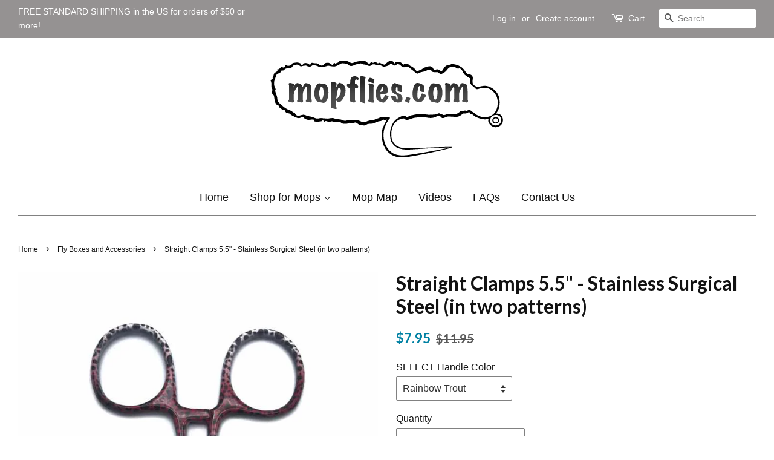

--- FILE ---
content_type: text/html; charset=utf-8
request_url: https://mopflies.com/collections/fly-boxes-and-accessories/products/straight-clamps-5-5-stainless-surgical-steel
body_size: 15419
content:
<!doctype html>
<!--[if lt IE 7]><html class="no-js lt-ie9 lt-ie8 lt-ie7" lang="en"> <![endif]-->
<!--[if IE 7]><html class="no-js lt-ie9 lt-ie8" lang="en"> <![endif]-->
<!--[if IE 8]><html class="no-js lt-ie9" lang="en"> <![endif]-->
<!--[if IE 9 ]><html class="ie9 no-js"> <![endif]-->
<!--[if (gt IE 9)|!(IE)]><!--> <html class="no-js"> <!--<![endif]-->
<head>

  <!-- Basic page needs ================================================== -->
  <meta charset="utf-8">
  <meta http-equiv="X-UA-Compatible" content="IE=edge,chrome=1">

  
  <link rel="shortcut icon" href="//mopflies.com/cdn/shop/files/Chartreuse_-_Gold_c7a81aa5-48bb-409d-a309-c3e6395fb8ef_32x32.jpg?v=1613700875" type="image/png" />
  

  <!-- Title and description ================================================== -->
  <title>
  Straight Clamps 5.5&quot; - Stainless Surgical Steel (in two patterns) &ndash; mopflies.com
  </title>

  
  <meta name="description" content="Straight Clamps 5.5&quot; - Stainless Surgical Steel">
  

  <!-- Social meta ================================================== -->
  

  <meta property="og:type" content="product">
  <meta property="og:title" content="Straight Clamps 5.5&quot; - Stainless Surgical Steel (in two patterns)">
  <meta property="og:url" content="https://mopflies.com/products/straight-clamps-5-5-stainless-surgical-steel">
  
  <meta property="og:image" content="http://mopflies.com/cdn/shop/products/Blue_Yellow_Straight_Clamps_grande.jpg?v=1530728840">
  <meta property="og:image:secure_url" content="https://mopflies.com/cdn/shop/products/Blue_Yellow_Straight_Clamps_grande.jpg?v=1530728840">
  
  <meta property="og:image" content="http://mopflies.com/cdn/shop/products/Rainbow_Striaght_Clamps_grande.jpg?v=1530728807">
  <meta property="og:image:secure_url" content="https://mopflies.com/cdn/shop/products/Rainbow_Striaght_Clamps_grande.jpg?v=1530728807">
  
  <meta property="og:price:amount" content="7.95">
  <meta property="og:price:currency" content="USD">


  <meta property="og:description" content="Straight Clamps 5.5&quot; - Stainless Surgical Steel">

<meta property="og:site_name" content="mopflies.com">


  <meta name="twitter:card" content="summary">



  <meta name="twitter:title" content="Straight Clamps 5.5&quot; - Stainless Surgical Steel (in two patterns)">
  <meta name="twitter:description" content="FREE SHIPPING in the U.S. for orders over $50 (Flat $4.95 shipping on U.S. orders under $50)
Lunker Tools Straight Clamps for removing hooks from fish.

5.5 inch length
Made of precision surgical stai">



  <!-- Helpers ================================================== -->
  <link rel="canonical" href="https://mopflies.com/products/straight-clamps-5-5-stainless-surgical-steel">
  <meta name="viewport" content="width=device-width,initial-scale=1">
  <meta name="theme-color" content="#0081a3">

  <!-- CSS ================================================== -->
  <link href="//mopflies.com/cdn/shop/t/3/assets/timber.scss.css?v=57354922114246556111702072147" rel="stylesheet" type="text/css" media="all" />
  <link href="//mopflies.com/cdn/shop/t/3/assets/theme.scss.css?v=2007405056299176541702072147" rel="stylesheet" type="text/css" media="all" />

  

  
    
    
    <link href="//fonts.googleapis.com/css?family=Lato:700" rel="stylesheet" type="text/css" media="all" />
  




  <script>
    window.theme = window.theme || {};

    var theme = {
      strings: {
        zoomClose: "Close (Esc)",
        zoomPrev: "Previous (Left arrow key)",
        zoomNext: "Next (Right arrow key)"
      },
      settings: {
        // Adding some settings to allow the editor to update correctly when they are changed
        themeBgImage: false,
        customBgImage: '',
        enableWideLayout: true,
        typeAccentTransform: false,
        typeAccentSpacing: false,
        baseFontSize: '16px',
        headerBaseFontSize: '32px',
        accentFontSize: '18px'
      },
      variables: {
        mediaQueryMedium: 'screen and (max-width: 768px)',
        bpSmall: false
      },
      moneyFormat: "${{amount}}"
    }
  </script>

  <!-- Header hook for plugins ================================================== -->
  <script>window.performance && window.performance.mark && window.performance.mark('shopify.content_for_header.start');</script><meta id="shopify-digital-wallet" name="shopify-digital-wallet" content="/17919161/digital_wallets/dialog">
<meta name="shopify-checkout-api-token" content="1e1d6b16344a40d4920ed4db77feb25c">
<meta id="in-context-paypal-metadata" data-shop-id="17919161" data-venmo-supported="false" data-environment="production" data-locale="en_US" data-paypal-v4="true" data-currency="USD">
<link rel="alternate" type="application/json+oembed" href="https://mopflies.com/products/straight-clamps-5-5-stainless-surgical-steel.oembed">
<script async="async" src="/checkouts/internal/preloads.js?locale=en-US"></script>
<link rel="preconnect" href="https://shop.app" crossorigin="anonymous">
<script async="async" src="https://shop.app/checkouts/internal/preloads.js?locale=en-US&shop_id=17919161" crossorigin="anonymous"></script>
<script id="apple-pay-shop-capabilities" type="application/json">{"shopId":17919161,"countryCode":"US","currencyCode":"USD","merchantCapabilities":["supports3DS"],"merchantId":"gid:\/\/shopify\/Shop\/17919161","merchantName":"mopflies.com","requiredBillingContactFields":["postalAddress","email"],"requiredShippingContactFields":["postalAddress","email"],"shippingType":"shipping","supportedNetworks":["visa","masterCard","amex","discover","elo","jcb"],"total":{"type":"pending","label":"mopflies.com","amount":"1.00"},"shopifyPaymentsEnabled":true,"supportsSubscriptions":true}</script>
<script id="shopify-features" type="application/json">{"accessToken":"1e1d6b16344a40d4920ed4db77feb25c","betas":["rich-media-storefront-analytics"],"domain":"mopflies.com","predictiveSearch":true,"shopId":17919161,"locale":"en"}</script>
<script>var Shopify = Shopify || {};
Shopify.shop = "mopflies.myshopify.com";
Shopify.locale = "en";
Shopify.currency = {"active":"USD","rate":"1.0"};
Shopify.country = "US";
Shopify.theme = {"name":"Main Store","id":175143889,"schema_name":"Minimal","schema_version":"3.0.3","theme_store_id":380,"role":"main"};
Shopify.theme.handle = "null";
Shopify.theme.style = {"id":null,"handle":null};
Shopify.cdnHost = "mopflies.com/cdn";
Shopify.routes = Shopify.routes || {};
Shopify.routes.root = "/";</script>
<script type="module">!function(o){(o.Shopify=o.Shopify||{}).modules=!0}(window);</script>
<script>!function(o){function n(){var o=[];function n(){o.push(Array.prototype.slice.apply(arguments))}return n.q=o,n}var t=o.Shopify=o.Shopify||{};t.loadFeatures=n(),t.autoloadFeatures=n()}(window);</script>
<script>
  window.ShopifyPay = window.ShopifyPay || {};
  window.ShopifyPay.apiHost = "shop.app\/pay";
  window.ShopifyPay.redirectState = null;
</script>
<script id="shop-js-analytics" type="application/json">{"pageType":"product"}</script>
<script defer="defer" async type="module" src="//mopflies.com/cdn/shopifycloud/shop-js/modules/v2/client.init-shop-cart-sync_BT-GjEfc.en.esm.js"></script>
<script defer="defer" async type="module" src="//mopflies.com/cdn/shopifycloud/shop-js/modules/v2/chunk.common_D58fp_Oc.esm.js"></script>
<script defer="defer" async type="module" src="//mopflies.com/cdn/shopifycloud/shop-js/modules/v2/chunk.modal_xMitdFEc.esm.js"></script>
<script type="module">
  await import("//mopflies.com/cdn/shopifycloud/shop-js/modules/v2/client.init-shop-cart-sync_BT-GjEfc.en.esm.js");
await import("//mopflies.com/cdn/shopifycloud/shop-js/modules/v2/chunk.common_D58fp_Oc.esm.js");
await import("//mopflies.com/cdn/shopifycloud/shop-js/modules/v2/chunk.modal_xMitdFEc.esm.js");

  window.Shopify.SignInWithShop?.initShopCartSync?.({"fedCMEnabled":true,"windoidEnabled":true});

</script>
<script>
  window.Shopify = window.Shopify || {};
  if (!window.Shopify.featureAssets) window.Shopify.featureAssets = {};
  window.Shopify.featureAssets['shop-js'] = {"shop-cart-sync":["modules/v2/client.shop-cart-sync_DZOKe7Ll.en.esm.js","modules/v2/chunk.common_D58fp_Oc.esm.js","modules/v2/chunk.modal_xMitdFEc.esm.js"],"init-fed-cm":["modules/v2/client.init-fed-cm_B6oLuCjv.en.esm.js","modules/v2/chunk.common_D58fp_Oc.esm.js","modules/v2/chunk.modal_xMitdFEc.esm.js"],"shop-cash-offers":["modules/v2/client.shop-cash-offers_D2sdYoxE.en.esm.js","modules/v2/chunk.common_D58fp_Oc.esm.js","modules/v2/chunk.modal_xMitdFEc.esm.js"],"shop-login-button":["modules/v2/client.shop-login-button_QeVjl5Y3.en.esm.js","modules/v2/chunk.common_D58fp_Oc.esm.js","modules/v2/chunk.modal_xMitdFEc.esm.js"],"pay-button":["modules/v2/client.pay-button_DXTOsIq6.en.esm.js","modules/v2/chunk.common_D58fp_Oc.esm.js","modules/v2/chunk.modal_xMitdFEc.esm.js"],"shop-button":["modules/v2/client.shop-button_DQZHx9pm.en.esm.js","modules/v2/chunk.common_D58fp_Oc.esm.js","modules/v2/chunk.modal_xMitdFEc.esm.js"],"avatar":["modules/v2/client.avatar_BTnouDA3.en.esm.js"],"init-windoid":["modules/v2/client.init-windoid_CR1B-cfM.en.esm.js","modules/v2/chunk.common_D58fp_Oc.esm.js","modules/v2/chunk.modal_xMitdFEc.esm.js"],"init-shop-for-new-customer-accounts":["modules/v2/client.init-shop-for-new-customer-accounts_C_vY_xzh.en.esm.js","modules/v2/client.shop-login-button_QeVjl5Y3.en.esm.js","modules/v2/chunk.common_D58fp_Oc.esm.js","modules/v2/chunk.modal_xMitdFEc.esm.js"],"init-shop-email-lookup-coordinator":["modules/v2/client.init-shop-email-lookup-coordinator_BI7n9ZSv.en.esm.js","modules/v2/chunk.common_D58fp_Oc.esm.js","modules/v2/chunk.modal_xMitdFEc.esm.js"],"init-shop-cart-sync":["modules/v2/client.init-shop-cart-sync_BT-GjEfc.en.esm.js","modules/v2/chunk.common_D58fp_Oc.esm.js","modules/v2/chunk.modal_xMitdFEc.esm.js"],"shop-toast-manager":["modules/v2/client.shop-toast-manager_DiYdP3xc.en.esm.js","modules/v2/chunk.common_D58fp_Oc.esm.js","modules/v2/chunk.modal_xMitdFEc.esm.js"],"init-customer-accounts":["modules/v2/client.init-customer-accounts_D9ZNqS-Q.en.esm.js","modules/v2/client.shop-login-button_QeVjl5Y3.en.esm.js","modules/v2/chunk.common_D58fp_Oc.esm.js","modules/v2/chunk.modal_xMitdFEc.esm.js"],"init-customer-accounts-sign-up":["modules/v2/client.init-customer-accounts-sign-up_iGw4briv.en.esm.js","modules/v2/client.shop-login-button_QeVjl5Y3.en.esm.js","modules/v2/chunk.common_D58fp_Oc.esm.js","modules/v2/chunk.modal_xMitdFEc.esm.js"],"shop-follow-button":["modules/v2/client.shop-follow-button_CqMgW2wH.en.esm.js","modules/v2/chunk.common_D58fp_Oc.esm.js","modules/v2/chunk.modal_xMitdFEc.esm.js"],"checkout-modal":["modules/v2/client.checkout-modal_xHeaAweL.en.esm.js","modules/v2/chunk.common_D58fp_Oc.esm.js","modules/v2/chunk.modal_xMitdFEc.esm.js"],"shop-login":["modules/v2/client.shop-login_D91U-Q7h.en.esm.js","modules/v2/chunk.common_D58fp_Oc.esm.js","modules/v2/chunk.modal_xMitdFEc.esm.js"],"lead-capture":["modules/v2/client.lead-capture_BJmE1dJe.en.esm.js","modules/v2/chunk.common_D58fp_Oc.esm.js","modules/v2/chunk.modal_xMitdFEc.esm.js"],"payment-terms":["modules/v2/client.payment-terms_Ci9AEqFq.en.esm.js","modules/v2/chunk.common_D58fp_Oc.esm.js","modules/v2/chunk.modal_xMitdFEc.esm.js"]};
</script>
<script id="__st">var __st={"a":17919161,"offset":-18000,"reqid":"d9bac4b7-d6c1-41bf-9a79-eb21efaf5d7a-1769061950","pageurl":"mopflies.com\/collections\/fly-boxes-and-accessories\/products\/straight-clamps-5-5-stainless-surgical-steel","u":"2d89487e51f8","p":"product","rtyp":"product","rid":680494006332};</script>
<script>window.ShopifyPaypalV4VisibilityTracking = true;</script>
<script id="captcha-bootstrap">!function(){'use strict';const t='contact',e='account',n='new_comment',o=[[t,t],['blogs',n],['comments',n],[t,'customer']],c=[[e,'customer_login'],[e,'guest_login'],[e,'recover_customer_password'],[e,'create_customer']],r=t=>t.map((([t,e])=>`form[action*='/${t}']:not([data-nocaptcha='true']) input[name='form_type'][value='${e}']`)).join(','),a=t=>()=>t?[...document.querySelectorAll(t)].map((t=>t.form)):[];function s(){const t=[...o],e=r(t);return a(e)}const i='password',u='form_key',d=['recaptcha-v3-token','g-recaptcha-response','h-captcha-response',i],f=()=>{try{return window.sessionStorage}catch{return}},m='__shopify_v',_=t=>t.elements[u];function p(t,e,n=!1){try{const o=window.sessionStorage,c=JSON.parse(o.getItem(e)),{data:r}=function(t){const{data:e,action:n}=t;return t[m]||n?{data:e,action:n}:{data:t,action:n}}(c);for(const[e,n]of Object.entries(r))t.elements[e]&&(t.elements[e].value=n);n&&o.removeItem(e)}catch(o){console.error('form repopulation failed',{error:o})}}const l='form_type',E='cptcha';function T(t){t.dataset[E]=!0}const w=window,h=w.document,L='Shopify',v='ce_forms',y='captcha';let A=!1;((t,e)=>{const n=(g='f06e6c50-85a8-45c8-87d0-21a2b65856fe',I='https://cdn.shopify.com/shopifycloud/storefront-forms-hcaptcha/ce_storefront_forms_captcha_hcaptcha.v1.5.2.iife.js',D={infoText:'Protected by hCaptcha',privacyText:'Privacy',termsText:'Terms'},(t,e,n)=>{const o=w[L][v],c=o.bindForm;if(c)return c(t,g,e,D).then(n);var r;o.q.push([[t,g,e,D],n]),r=I,A||(h.body.append(Object.assign(h.createElement('script'),{id:'captcha-provider',async:!0,src:r})),A=!0)});var g,I,D;w[L]=w[L]||{},w[L][v]=w[L][v]||{},w[L][v].q=[],w[L][y]=w[L][y]||{},w[L][y].protect=function(t,e){n(t,void 0,e),T(t)},Object.freeze(w[L][y]),function(t,e,n,w,h,L){const[v,y,A,g]=function(t,e,n){const i=e?o:[],u=t?c:[],d=[...i,...u],f=r(d),m=r(i),_=r(d.filter((([t,e])=>n.includes(e))));return[a(f),a(m),a(_),s()]}(w,h,L),I=t=>{const e=t.target;return e instanceof HTMLFormElement?e:e&&e.form},D=t=>v().includes(t);t.addEventListener('submit',(t=>{const e=I(t);if(!e)return;const n=D(e)&&!e.dataset.hcaptchaBound&&!e.dataset.recaptchaBound,o=_(e),c=g().includes(e)&&(!o||!o.value);(n||c)&&t.preventDefault(),c&&!n&&(function(t){try{if(!f())return;!function(t){const e=f();if(!e)return;const n=_(t);if(!n)return;const o=n.value;o&&e.removeItem(o)}(t);const e=Array.from(Array(32),(()=>Math.random().toString(36)[2])).join('');!function(t,e){_(t)||t.append(Object.assign(document.createElement('input'),{type:'hidden',name:u})),t.elements[u].value=e}(t,e),function(t,e){const n=f();if(!n)return;const o=[...t.querySelectorAll(`input[type='${i}']`)].map((({name:t})=>t)),c=[...d,...o],r={};for(const[a,s]of new FormData(t).entries())c.includes(a)||(r[a]=s);n.setItem(e,JSON.stringify({[m]:1,action:t.action,data:r}))}(t,e)}catch(e){console.error('failed to persist form',e)}}(e),e.submit())}));const S=(t,e)=>{t&&!t.dataset[E]&&(n(t,e.some((e=>e===t))),T(t))};for(const o of['focusin','change'])t.addEventListener(o,(t=>{const e=I(t);D(e)&&S(e,y())}));const B=e.get('form_key'),M=e.get(l),P=B&&M;t.addEventListener('DOMContentLoaded',(()=>{const t=y();if(P)for(const e of t)e.elements[l].value===M&&p(e,B);[...new Set([...A(),...v().filter((t=>'true'===t.dataset.shopifyCaptcha))])].forEach((e=>S(e,t)))}))}(h,new URLSearchParams(w.location.search),n,t,e,['guest_login'])})(!0,!0)}();</script>
<script integrity="sha256-4kQ18oKyAcykRKYeNunJcIwy7WH5gtpwJnB7kiuLZ1E=" data-source-attribution="shopify.loadfeatures" defer="defer" src="//mopflies.com/cdn/shopifycloud/storefront/assets/storefront/load_feature-a0a9edcb.js" crossorigin="anonymous"></script>
<script crossorigin="anonymous" defer="defer" src="//mopflies.com/cdn/shopifycloud/storefront/assets/shopify_pay/storefront-65b4c6d7.js?v=20250812"></script>
<script data-source-attribution="shopify.dynamic_checkout.dynamic.init">var Shopify=Shopify||{};Shopify.PaymentButton=Shopify.PaymentButton||{isStorefrontPortableWallets:!0,init:function(){window.Shopify.PaymentButton.init=function(){};var t=document.createElement("script");t.src="https://mopflies.com/cdn/shopifycloud/portable-wallets/latest/portable-wallets.en.js",t.type="module",document.head.appendChild(t)}};
</script>
<script data-source-attribution="shopify.dynamic_checkout.buyer_consent">
  function portableWalletsHideBuyerConsent(e){var t=document.getElementById("shopify-buyer-consent"),n=document.getElementById("shopify-subscription-policy-button");t&&n&&(t.classList.add("hidden"),t.setAttribute("aria-hidden","true"),n.removeEventListener("click",e))}function portableWalletsShowBuyerConsent(e){var t=document.getElementById("shopify-buyer-consent"),n=document.getElementById("shopify-subscription-policy-button");t&&n&&(t.classList.remove("hidden"),t.removeAttribute("aria-hidden"),n.addEventListener("click",e))}window.Shopify?.PaymentButton&&(window.Shopify.PaymentButton.hideBuyerConsent=portableWalletsHideBuyerConsent,window.Shopify.PaymentButton.showBuyerConsent=portableWalletsShowBuyerConsent);
</script>
<script data-source-attribution="shopify.dynamic_checkout.cart.bootstrap">document.addEventListener("DOMContentLoaded",(function(){function t(){return document.querySelector("shopify-accelerated-checkout-cart, shopify-accelerated-checkout")}if(t())Shopify.PaymentButton.init();else{new MutationObserver((function(e,n){t()&&(Shopify.PaymentButton.init(),n.disconnect())})).observe(document.body,{childList:!0,subtree:!0})}}));
</script>
<link id="shopify-accelerated-checkout-styles" rel="stylesheet" media="screen" href="https://mopflies.com/cdn/shopifycloud/portable-wallets/latest/accelerated-checkout-backwards-compat.css" crossorigin="anonymous">
<style id="shopify-accelerated-checkout-cart">
        #shopify-buyer-consent {
  margin-top: 1em;
  display: inline-block;
  width: 100%;
}

#shopify-buyer-consent.hidden {
  display: none;
}

#shopify-subscription-policy-button {
  background: none;
  border: none;
  padding: 0;
  text-decoration: underline;
  font-size: inherit;
  cursor: pointer;
}

#shopify-subscription-policy-button::before {
  box-shadow: none;
}

      </style>

<script>window.performance && window.performance.mark && window.performance.mark('shopify.content_for_header.end');</script>

  

<!--[if lt IE 9]>
<script src="//cdnjs.cloudflare.com/ajax/libs/html5shiv/3.7.2/html5shiv.min.js" type="text/javascript"></script>
<link href="//mopflies.com/cdn/shop/t/3/assets/respond-proxy.html" id="respond-proxy" rel="respond-proxy" />
<link href="//mopflies.com/search?q=6b43ae027d8bc8449fb7ceadfb437357" id="respond-redirect" rel="respond-redirect" />
<script src="//mopflies.com/search?q=6b43ae027d8bc8449fb7ceadfb437357" type="text/javascript"></script>
<![endif]-->


  <script src="//ajax.googleapis.com/ajax/libs/jquery/2.2.3/jquery.min.js" type="text/javascript"></script>

  
  

<!-- Hits Analytics tracking code -->

  

<!-- end of Hits Analytics code -->

 <link href="https://monorail-edge.shopifysvc.com" rel="dns-prefetch">
<script>(function(){if ("sendBeacon" in navigator && "performance" in window) {try {var session_token_from_headers = performance.getEntriesByType('navigation')[0].serverTiming.find(x => x.name == '_s').description;} catch {var session_token_from_headers = undefined;}var session_cookie_matches = document.cookie.match(/_shopify_s=([^;]*)/);var session_token_from_cookie = session_cookie_matches && session_cookie_matches.length === 2 ? session_cookie_matches[1] : "";var session_token = session_token_from_headers || session_token_from_cookie || "";function handle_abandonment_event(e) {var entries = performance.getEntries().filter(function(entry) {return /monorail-edge.shopifysvc.com/.test(entry.name);});if (!window.abandonment_tracked && entries.length === 0) {window.abandonment_tracked = true;var currentMs = Date.now();var navigation_start = performance.timing.navigationStart;var payload = {shop_id: 17919161,url: window.location.href,navigation_start,duration: currentMs - navigation_start,session_token,page_type: "product"};window.navigator.sendBeacon("https://monorail-edge.shopifysvc.com/v1/produce", JSON.stringify({schema_id: "online_store_buyer_site_abandonment/1.1",payload: payload,metadata: {event_created_at_ms: currentMs,event_sent_at_ms: currentMs}}));}}window.addEventListener('pagehide', handle_abandonment_event);}}());</script>
<script id="web-pixels-manager-setup">(function e(e,d,r,n,o){if(void 0===o&&(o={}),!Boolean(null===(a=null===(i=window.Shopify)||void 0===i?void 0:i.analytics)||void 0===a?void 0:a.replayQueue)){var i,a;window.Shopify=window.Shopify||{};var t=window.Shopify;t.analytics=t.analytics||{};var s=t.analytics;s.replayQueue=[],s.publish=function(e,d,r){return s.replayQueue.push([e,d,r]),!0};try{self.performance.mark("wpm:start")}catch(e){}var l=function(){var e={modern:/Edge?\/(1{2}[4-9]|1[2-9]\d|[2-9]\d{2}|\d{4,})\.\d+(\.\d+|)|Firefox\/(1{2}[4-9]|1[2-9]\d|[2-9]\d{2}|\d{4,})\.\d+(\.\d+|)|Chrom(ium|e)\/(9{2}|\d{3,})\.\d+(\.\d+|)|(Maci|X1{2}).+ Version\/(15\.\d+|(1[6-9]|[2-9]\d|\d{3,})\.\d+)([,.]\d+|)( \(\w+\)|)( Mobile\/\w+|) Safari\/|Chrome.+OPR\/(9{2}|\d{3,})\.\d+\.\d+|(CPU[ +]OS|iPhone[ +]OS|CPU[ +]iPhone|CPU IPhone OS|CPU iPad OS)[ +]+(15[._]\d+|(1[6-9]|[2-9]\d|\d{3,})[._]\d+)([._]\d+|)|Android:?[ /-](13[3-9]|1[4-9]\d|[2-9]\d{2}|\d{4,})(\.\d+|)(\.\d+|)|Android.+Firefox\/(13[5-9]|1[4-9]\d|[2-9]\d{2}|\d{4,})\.\d+(\.\d+|)|Android.+Chrom(ium|e)\/(13[3-9]|1[4-9]\d|[2-9]\d{2}|\d{4,})\.\d+(\.\d+|)|SamsungBrowser\/([2-9]\d|\d{3,})\.\d+/,legacy:/Edge?\/(1[6-9]|[2-9]\d|\d{3,})\.\d+(\.\d+|)|Firefox\/(5[4-9]|[6-9]\d|\d{3,})\.\d+(\.\d+|)|Chrom(ium|e)\/(5[1-9]|[6-9]\d|\d{3,})\.\d+(\.\d+|)([\d.]+$|.*Safari\/(?![\d.]+ Edge\/[\d.]+$))|(Maci|X1{2}).+ Version\/(10\.\d+|(1[1-9]|[2-9]\d|\d{3,})\.\d+)([,.]\d+|)( \(\w+\)|)( Mobile\/\w+|) Safari\/|Chrome.+OPR\/(3[89]|[4-9]\d|\d{3,})\.\d+\.\d+|(CPU[ +]OS|iPhone[ +]OS|CPU[ +]iPhone|CPU IPhone OS|CPU iPad OS)[ +]+(10[._]\d+|(1[1-9]|[2-9]\d|\d{3,})[._]\d+)([._]\d+|)|Android:?[ /-](13[3-9]|1[4-9]\d|[2-9]\d{2}|\d{4,})(\.\d+|)(\.\d+|)|Mobile Safari.+OPR\/([89]\d|\d{3,})\.\d+\.\d+|Android.+Firefox\/(13[5-9]|1[4-9]\d|[2-9]\d{2}|\d{4,})\.\d+(\.\d+|)|Android.+Chrom(ium|e)\/(13[3-9]|1[4-9]\d|[2-9]\d{2}|\d{4,})\.\d+(\.\d+|)|Android.+(UC? ?Browser|UCWEB|U3)[ /]?(15\.([5-9]|\d{2,})|(1[6-9]|[2-9]\d|\d{3,})\.\d+)\.\d+|SamsungBrowser\/(5\.\d+|([6-9]|\d{2,})\.\d+)|Android.+MQ{2}Browser\/(14(\.(9|\d{2,})|)|(1[5-9]|[2-9]\d|\d{3,})(\.\d+|))(\.\d+|)|K[Aa][Ii]OS\/(3\.\d+|([4-9]|\d{2,})\.\d+)(\.\d+|)/},d=e.modern,r=e.legacy,n=navigator.userAgent;return n.match(d)?"modern":n.match(r)?"legacy":"unknown"}(),u="modern"===l?"modern":"legacy",c=(null!=n?n:{modern:"",legacy:""})[u],f=function(e){return[e.baseUrl,"/wpm","/b",e.hashVersion,"modern"===e.buildTarget?"m":"l",".js"].join("")}({baseUrl:d,hashVersion:r,buildTarget:u}),m=function(e){var d=e.version,r=e.bundleTarget,n=e.surface,o=e.pageUrl,i=e.monorailEndpoint;return{emit:function(e){var a=e.status,t=e.errorMsg,s=(new Date).getTime(),l=JSON.stringify({metadata:{event_sent_at_ms:s},events:[{schema_id:"web_pixels_manager_load/3.1",payload:{version:d,bundle_target:r,page_url:o,status:a,surface:n,error_msg:t},metadata:{event_created_at_ms:s}}]});if(!i)return console&&console.warn&&console.warn("[Web Pixels Manager] No Monorail endpoint provided, skipping logging."),!1;try{return self.navigator.sendBeacon.bind(self.navigator)(i,l)}catch(e){}var u=new XMLHttpRequest;try{return u.open("POST",i,!0),u.setRequestHeader("Content-Type","text/plain"),u.send(l),!0}catch(e){return console&&console.warn&&console.warn("[Web Pixels Manager] Got an unhandled error while logging to Monorail."),!1}}}}({version:r,bundleTarget:l,surface:e.surface,pageUrl:self.location.href,monorailEndpoint:e.monorailEndpoint});try{o.browserTarget=l,function(e){var d=e.src,r=e.async,n=void 0===r||r,o=e.onload,i=e.onerror,a=e.sri,t=e.scriptDataAttributes,s=void 0===t?{}:t,l=document.createElement("script"),u=document.querySelector("head"),c=document.querySelector("body");if(l.async=n,l.src=d,a&&(l.integrity=a,l.crossOrigin="anonymous"),s)for(var f in s)if(Object.prototype.hasOwnProperty.call(s,f))try{l.dataset[f]=s[f]}catch(e){}if(o&&l.addEventListener("load",o),i&&l.addEventListener("error",i),u)u.appendChild(l);else{if(!c)throw new Error("Did not find a head or body element to append the script");c.appendChild(l)}}({src:f,async:!0,onload:function(){if(!function(){var e,d;return Boolean(null===(d=null===(e=window.Shopify)||void 0===e?void 0:e.analytics)||void 0===d?void 0:d.initialized)}()){var d=window.webPixelsManager.init(e)||void 0;if(d){var r=window.Shopify.analytics;r.replayQueue.forEach((function(e){var r=e[0],n=e[1],o=e[2];d.publishCustomEvent(r,n,o)})),r.replayQueue=[],r.publish=d.publishCustomEvent,r.visitor=d.visitor,r.initialized=!0}}},onerror:function(){return m.emit({status:"failed",errorMsg:"".concat(f," has failed to load")})},sri:function(e){var d=/^sha384-[A-Za-z0-9+/=]+$/;return"string"==typeof e&&d.test(e)}(c)?c:"",scriptDataAttributes:o}),m.emit({status:"loading"})}catch(e){m.emit({status:"failed",errorMsg:(null==e?void 0:e.message)||"Unknown error"})}}})({shopId: 17919161,storefrontBaseUrl: "https://mopflies.com",extensionsBaseUrl: "https://extensions.shopifycdn.com/cdn/shopifycloud/web-pixels-manager",monorailEndpoint: "https://monorail-edge.shopifysvc.com/unstable/produce_batch",surface: "storefront-renderer",enabledBetaFlags: ["2dca8a86"],webPixelsConfigList: [{"id":"738296087","configuration":"{\"config\":\"{\\\"pixel_id\\\":\\\"G-CESRX0K0XC\\\",\\\"gtag_events\\\":[{\\\"type\\\":\\\"purchase\\\",\\\"action_label\\\":\\\"G-CESRX0K0XC\\\"},{\\\"type\\\":\\\"page_view\\\",\\\"action_label\\\":\\\"G-CESRX0K0XC\\\"},{\\\"type\\\":\\\"view_item\\\",\\\"action_label\\\":\\\"G-CESRX0K0XC\\\"},{\\\"type\\\":\\\"search\\\",\\\"action_label\\\":\\\"G-CESRX0K0XC\\\"},{\\\"type\\\":\\\"add_to_cart\\\",\\\"action_label\\\":\\\"G-CESRX0K0XC\\\"},{\\\"type\\\":\\\"begin_checkout\\\",\\\"action_label\\\":\\\"G-CESRX0K0XC\\\"},{\\\"type\\\":\\\"add_payment_info\\\",\\\"action_label\\\":\\\"G-CESRX0K0XC\\\"}],\\\"enable_monitoring_mode\\\":false}\"}","eventPayloadVersion":"v1","runtimeContext":"OPEN","scriptVersion":"b2a88bafab3e21179ed38636efcd8a93","type":"APP","apiClientId":1780363,"privacyPurposes":[],"dataSharingAdjustments":{"protectedCustomerApprovalScopes":["read_customer_address","read_customer_email","read_customer_name","read_customer_personal_data","read_customer_phone"]}},{"id":"shopify-app-pixel","configuration":"{}","eventPayloadVersion":"v1","runtimeContext":"STRICT","scriptVersion":"0450","apiClientId":"shopify-pixel","type":"APP","privacyPurposes":["ANALYTICS","MARKETING"]},{"id":"shopify-custom-pixel","eventPayloadVersion":"v1","runtimeContext":"LAX","scriptVersion":"0450","apiClientId":"shopify-pixel","type":"CUSTOM","privacyPurposes":["ANALYTICS","MARKETING"]}],isMerchantRequest: false,initData: {"shop":{"name":"mopflies.com","paymentSettings":{"currencyCode":"USD"},"myshopifyDomain":"mopflies.myshopify.com","countryCode":"US","storefrontUrl":"https:\/\/mopflies.com"},"customer":null,"cart":null,"checkout":null,"productVariants":[{"price":{"amount":7.95,"currencyCode":"USD"},"product":{"title":"Straight Clamps 5.5\" - Stainless Surgical Steel (in two patterns)","vendor":"mopflies.com","id":"680494006332","untranslatedTitle":"Straight Clamps 5.5\" - Stainless Surgical Steel (in two patterns)","url":"\/products\/straight-clamps-5-5-stainless-surgical-steel","type":"Mop Fly Materials"},"id":"8281990365244","image":{"src":"\/\/mopflies.com\/cdn\/shop\/products\/Rainbow_Striaght_Clamps.jpg?v=1530728807"},"sku":"","title":"Rainbow Trout","untranslatedTitle":"Rainbow Trout"},{"price":{"amount":7.95,"currencyCode":"USD"},"product":{"title":"Straight Clamps 5.5\" - Stainless Surgical Steel (in two patterns)","vendor":"mopflies.com","id":"680494006332","untranslatedTitle":"Straight Clamps 5.5\" - Stainless Surgical Steel (in two patterns)","url":"\/products\/straight-clamps-5-5-stainless-surgical-steel","type":"Mop Fly Materials"},"id":"8281990430780","image":{"src":"\/\/mopflies.com\/cdn\/shop\/products\/Blue_Yellow_Straight_Clamps.jpg?v=1530728840"},"sku":"","title":"Blue \/ Yellow Splatter","untranslatedTitle":"Blue \/ Yellow Splatter"}],"purchasingCompany":null},},"https://mopflies.com/cdn","fcfee988w5aeb613cpc8e4bc33m6693e112",{"modern":"","legacy":""},{"shopId":"17919161","storefrontBaseUrl":"https:\/\/mopflies.com","extensionBaseUrl":"https:\/\/extensions.shopifycdn.com\/cdn\/shopifycloud\/web-pixels-manager","surface":"storefront-renderer","enabledBetaFlags":"[\"2dca8a86\"]","isMerchantRequest":"false","hashVersion":"fcfee988w5aeb613cpc8e4bc33m6693e112","publish":"custom","events":"[[\"page_viewed\",{}],[\"product_viewed\",{\"productVariant\":{\"price\":{\"amount\":7.95,\"currencyCode\":\"USD\"},\"product\":{\"title\":\"Straight Clamps 5.5\\\" - Stainless Surgical Steel (in two patterns)\",\"vendor\":\"mopflies.com\",\"id\":\"680494006332\",\"untranslatedTitle\":\"Straight Clamps 5.5\\\" - Stainless Surgical Steel (in two patterns)\",\"url\":\"\/products\/straight-clamps-5-5-stainless-surgical-steel\",\"type\":\"Mop Fly Materials\"},\"id\":\"8281990365244\",\"image\":{\"src\":\"\/\/mopflies.com\/cdn\/shop\/products\/Rainbow_Striaght_Clamps.jpg?v=1530728807\"},\"sku\":\"\",\"title\":\"Rainbow Trout\",\"untranslatedTitle\":\"Rainbow Trout\"}}]]"});</script><script>
  window.ShopifyAnalytics = window.ShopifyAnalytics || {};
  window.ShopifyAnalytics.meta = window.ShopifyAnalytics.meta || {};
  window.ShopifyAnalytics.meta.currency = 'USD';
  var meta = {"product":{"id":680494006332,"gid":"gid:\/\/shopify\/Product\/680494006332","vendor":"mopflies.com","type":"Mop Fly Materials","handle":"straight-clamps-5-5-stainless-surgical-steel","variants":[{"id":8281990365244,"price":795,"name":"Straight Clamps 5.5\" - Stainless Surgical Steel (in two patterns) - Rainbow Trout","public_title":"Rainbow Trout","sku":""},{"id":8281990430780,"price":795,"name":"Straight Clamps 5.5\" - Stainless Surgical Steel (in two patterns) - Blue \/ Yellow Splatter","public_title":"Blue \/ Yellow Splatter","sku":""}],"remote":false},"page":{"pageType":"product","resourceType":"product","resourceId":680494006332,"requestId":"d9bac4b7-d6c1-41bf-9a79-eb21efaf5d7a-1769061950"}};
  for (var attr in meta) {
    window.ShopifyAnalytics.meta[attr] = meta[attr];
  }
</script>
<script class="analytics">
  (function () {
    var customDocumentWrite = function(content) {
      var jquery = null;

      if (window.jQuery) {
        jquery = window.jQuery;
      } else if (window.Checkout && window.Checkout.$) {
        jquery = window.Checkout.$;
      }

      if (jquery) {
        jquery('body').append(content);
      }
    };

    var hasLoggedConversion = function(token) {
      if (token) {
        return document.cookie.indexOf('loggedConversion=' + token) !== -1;
      }
      return false;
    }

    var setCookieIfConversion = function(token) {
      if (token) {
        var twoMonthsFromNow = new Date(Date.now());
        twoMonthsFromNow.setMonth(twoMonthsFromNow.getMonth() + 2);

        document.cookie = 'loggedConversion=' + token + '; expires=' + twoMonthsFromNow;
      }
    }

    var trekkie = window.ShopifyAnalytics.lib = window.trekkie = window.trekkie || [];
    if (trekkie.integrations) {
      return;
    }
    trekkie.methods = [
      'identify',
      'page',
      'ready',
      'track',
      'trackForm',
      'trackLink'
    ];
    trekkie.factory = function(method) {
      return function() {
        var args = Array.prototype.slice.call(arguments);
        args.unshift(method);
        trekkie.push(args);
        return trekkie;
      };
    };
    for (var i = 0; i < trekkie.methods.length; i++) {
      var key = trekkie.methods[i];
      trekkie[key] = trekkie.factory(key);
    }
    trekkie.load = function(config) {
      trekkie.config = config || {};
      trekkie.config.initialDocumentCookie = document.cookie;
      var first = document.getElementsByTagName('script')[0];
      var script = document.createElement('script');
      script.type = 'text/javascript';
      script.onerror = function(e) {
        var scriptFallback = document.createElement('script');
        scriptFallback.type = 'text/javascript';
        scriptFallback.onerror = function(error) {
                var Monorail = {
      produce: function produce(monorailDomain, schemaId, payload) {
        var currentMs = new Date().getTime();
        var event = {
          schema_id: schemaId,
          payload: payload,
          metadata: {
            event_created_at_ms: currentMs,
            event_sent_at_ms: currentMs
          }
        };
        return Monorail.sendRequest("https://" + monorailDomain + "/v1/produce", JSON.stringify(event));
      },
      sendRequest: function sendRequest(endpointUrl, payload) {
        // Try the sendBeacon API
        if (window && window.navigator && typeof window.navigator.sendBeacon === 'function' && typeof window.Blob === 'function' && !Monorail.isIos12()) {
          var blobData = new window.Blob([payload], {
            type: 'text/plain'
          });

          if (window.navigator.sendBeacon(endpointUrl, blobData)) {
            return true;
          } // sendBeacon was not successful

        } // XHR beacon

        var xhr = new XMLHttpRequest();

        try {
          xhr.open('POST', endpointUrl);
          xhr.setRequestHeader('Content-Type', 'text/plain');
          xhr.send(payload);
        } catch (e) {
          console.log(e);
        }

        return false;
      },
      isIos12: function isIos12() {
        return window.navigator.userAgent.lastIndexOf('iPhone; CPU iPhone OS 12_') !== -1 || window.navigator.userAgent.lastIndexOf('iPad; CPU OS 12_') !== -1;
      }
    };
    Monorail.produce('monorail-edge.shopifysvc.com',
      'trekkie_storefront_load_errors/1.1',
      {shop_id: 17919161,
      theme_id: 175143889,
      app_name: "storefront",
      context_url: window.location.href,
      source_url: "//mopflies.com/cdn/s/trekkie.storefront.1bbfab421998800ff09850b62e84b8915387986d.min.js"});

        };
        scriptFallback.async = true;
        scriptFallback.src = '//mopflies.com/cdn/s/trekkie.storefront.1bbfab421998800ff09850b62e84b8915387986d.min.js';
        first.parentNode.insertBefore(scriptFallback, first);
      };
      script.async = true;
      script.src = '//mopflies.com/cdn/s/trekkie.storefront.1bbfab421998800ff09850b62e84b8915387986d.min.js';
      first.parentNode.insertBefore(script, first);
    };
    trekkie.load(
      {"Trekkie":{"appName":"storefront","development":false,"defaultAttributes":{"shopId":17919161,"isMerchantRequest":null,"themeId":175143889,"themeCityHash":"7140633798891742943","contentLanguage":"en","currency":"USD","eventMetadataId":"421ddc88-a67e-4298-969f-2528f91e22fb"},"isServerSideCookieWritingEnabled":true,"monorailRegion":"shop_domain","enabledBetaFlags":["65f19447"]},"Session Attribution":{},"S2S":{"facebookCapiEnabled":false,"source":"trekkie-storefront-renderer","apiClientId":580111}}
    );

    var loaded = false;
    trekkie.ready(function() {
      if (loaded) return;
      loaded = true;

      window.ShopifyAnalytics.lib = window.trekkie;

      var originalDocumentWrite = document.write;
      document.write = customDocumentWrite;
      try { window.ShopifyAnalytics.merchantGoogleAnalytics.call(this); } catch(error) {};
      document.write = originalDocumentWrite;

      window.ShopifyAnalytics.lib.page(null,{"pageType":"product","resourceType":"product","resourceId":680494006332,"requestId":"d9bac4b7-d6c1-41bf-9a79-eb21efaf5d7a-1769061950","shopifyEmitted":true});

      var match = window.location.pathname.match(/checkouts\/(.+)\/(thank_you|post_purchase)/)
      var token = match? match[1]: undefined;
      if (!hasLoggedConversion(token)) {
        setCookieIfConversion(token);
        window.ShopifyAnalytics.lib.track("Viewed Product",{"currency":"USD","variantId":8281990365244,"productId":680494006332,"productGid":"gid:\/\/shopify\/Product\/680494006332","name":"Straight Clamps 5.5\" - Stainless Surgical Steel (in two patterns) - Rainbow Trout","price":"7.95","sku":"","brand":"mopflies.com","variant":"Rainbow Trout","category":"Mop Fly Materials","nonInteraction":true,"remote":false},undefined,undefined,{"shopifyEmitted":true});
      window.ShopifyAnalytics.lib.track("monorail:\/\/trekkie_storefront_viewed_product\/1.1",{"currency":"USD","variantId":8281990365244,"productId":680494006332,"productGid":"gid:\/\/shopify\/Product\/680494006332","name":"Straight Clamps 5.5\" - Stainless Surgical Steel (in two patterns) - Rainbow Trout","price":"7.95","sku":"","brand":"mopflies.com","variant":"Rainbow Trout","category":"Mop Fly Materials","nonInteraction":true,"remote":false,"referer":"https:\/\/mopflies.com\/collections\/fly-boxes-and-accessories\/products\/straight-clamps-5-5-stainless-surgical-steel"});
      }
    });


        var eventsListenerScript = document.createElement('script');
        eventsListenerScript.async = true;
        eventsListenerScript.src = "//mopflies.com/cdn/shopifycloud/storefront/assets/shop_events_listener-3da45d37.js";
        document.getElementsByTagName('head')[0].appendChild(eventsListenerScript);

})();</script>
  <script>
  if (!window.ga || (window.ga && typeof window.ga !== 'function')) {
    window.ga = function ga() {
      (window.ga.q = window.ga.q || []).push(arguments);
      if (window.Shopify && window.Shopify.analytics && typeof window.Shopify.analytics.publish === 'function') {
        window.Shopify.analytics.publish("ga_stub_called", {}, {sendTo: "google_osp_migration"});
      }
      console.error("Shopify's Google Analytics stub called with:", Array.from(arguments), "\nSee https://help.shopify.com/manual/promoting-marketing/pixels/pixel-migration#google for more information.");
    };
    if (window.Shopify && window.Shopify.analytics && typeof window.Shopify.analytics.publish === 'function') {
      window.Shopify.analytics.publish("ga_stub_initialized", {}, {sendTo: "google_osp_migration"});
    }
  }
</script>
<script
  defer
  src="https://mopflies.com/cdn/shopifycloud/perf-kit/shopify-perf-kit-3.0.4.min.js"
  data-application="storefront-renderer"
  data-shop-id="17919161"
  data-render-region="gcp-us-central1"
  data-page-type="product"
  data-theme-instance-id="175143889"
  data-theme-name="Minimal"
  data-theme-version="3.0.3"
  data-monorail-region="shop_domain"
  data-resource-timing-sampling-rate="10"
  data-shs="true"
  data-shs-beacon="true"
  data-shs-export-with-fetch="true"
  data-shs-logs-sample-rate="1"
  data-shs-beacon-endpoint="https://mopflies.com/api/collect"
></script>
</head>

<body id="straight-clamps-5-5-quot-stainless-surgical-steel-in-two-patterns" class="template-product" >

  <div id="shopify-section-header" class="shopify-section"><style>
  .site-header__logo {
    a {
      max-width: 390px;
    }
  }

  /*================= If logo is above navigation ================== */
  
    .site-nav {
      
        border-top: 1px solid #818181;
        border-bottom: 1px solid #818181;
      
      margin-top: 30px;
    }
  

  /*============ If logo is on the same line as navigation ============ */
  


  
</style>

<div data-section-id="header" data-section-type="header-section">
  <div class="header-bar">
    <div class="wrapper medium-down--hide">
      <div class="post-large--display-table">

        
          <div class="header-bar__left post-large--display-table-cell">

            

            

            
              <div class="header-bar__module header-bar__message">
                FREE STANDARD SHIPPING in the US for orders of $50 or more!
              </div>
            

          </div>
        

        <div class="header-bar__right post-large--display-table-cell">

          
            <ul class="header-bar__module header-bar__module--list">
              
                <li>
                  <a href="/account/login" id="customer_login_link">Log in</a>
                </li>
                <li>or</li>
                <li>
                  <a href="/account/register" id="customer_register_link">Create account</a>
                </li>
              
            </ul>
          

          <div class="header-bar__module">
            <span class="header-bar__sep" aria-hidden="true"></span>
            <a href="/cart" class="cart-page-link">
              <span class="icon icon-cart header-bar__cart-icon" aria-hidden="true"></span>
            </a>
          </div>

          <div class="header-bar__module">
            <a href="/cart" class="cart-page-link">
              Cart
              <span class="cart-count header-bar__cart-count hidden-count">0</span>
            </a>
          </div>

          
            
              <div class="header-bar__module header-bar__search">
                


  <form action="/search" method="get" class="header-bar__search-form clearfix" role="search">
    
    <button type="submit" class="btn icon-fallback-text header-bar__search-submit">
      <span class="icon icon-search" aria-hidden="true"></span>
      <span class="fallback-text">Search</span>
    </button>
    <input type="search" name="q" value="" aria-label="Search" class="header-bar__search-input" placeholder="Search">
  </form>


              </div>
            
          

        </div>
      </div>
    </div>
    <div class="wrapper post-large--hide">
      <button type="button" class="mobile-nav-trigger" id="MobileNavTrigger" data-menu-state="close">
        <span class="icon icon-hamburger" aria-hidden="true"></span>
        Menu
      </button>
      <a href="/cart" class="cart-page-link mobile-cart-page-link">
        <span class="icon icon-cart header-bar__cart-icon" aria-hidden="true"></span>
        Cart <span class="cart-count hidden-count">0</span>
      </a>
    </div>
    <ul id="MobileNav" class="mobile-nav post-large--hide">
  
  
  
  <li class="mobile-nav__link" aria-haspopup="true">
    
      <a href="/" class="mobile-nav">
        Home
      </a>
    
  </li>
  
  
  <li class="mobile-nav__link" aria-haspopup="true">
    
      <a href="/collections" class="mobile-nav__sublist-trigger">
        Shop for Mops
        <span class="icon-fallback-text mobile-nav__sublist-expand">
  <span class="icon icon-plus" aria-hidden="true"></span>
  <span class="fallback-text">+</span>
</span>
<span class="icon-fallback-text mobile-nav__sublist-contract">
  <span class="icon icon-minus" aria-hidden="true"></span>
  <span class="fallback-text">-</span>
</span>

      </a>
      <ul class="mobile-nav__sublist">  
        
          <li class="mobile-nav__sublist-link">
            <a href="/collections/standard-mop-flies-you-select-body-and-bead-color">Mop Flies - Standard</a>
          </li>
        
          <li class="mobile-nav__sublist-link">
            <a href="/collections/mop-flies-with-sparkle-dubbing-you-select-body-and-bead-color">Mop Flies - Ice Dubbing</a>
          </li>
        
          <li class="mobile-nav__sublist-link">
            <a href="/collections/special-edition-mop-flies">Mop Flies - Special Edition </a>
          </li>
        
          <li class="mobile-nav__sublist-link">
            <a href="/collections/daddy-long-legs-mop-flies">Daddy Long Legs™ Mop Flies</a>
          </li>
        
          <li class="mobile-nav__sublist-link">
            <a href="/collections/sampler-boxes">Mop Fly Sampler Boxes</a>
          </li>
        
          <li class="mobile-nav__sublist-link">
            <a href="/collections/mop-fly-materials">Mop Fly Materials</a>
          </li>
        
          <li class="mobile-nav__sublist-link">
            <a href="/collections/fly-boxes-and-accessories">Fly Boxes and Accessories</a>
          </li>
        
      </ul>
    
  </li>
  
  
  <li class="mobile-nav__link" aria-haspopup="true">
    
      <a href="/pages/mop-map" class="mobile-nav">
        Mop Map
      </a>
    
  </li>
  
  
  <li class="mobile-nav__link" aria-haspopup="true">
    
      <a href="/pages/videos" class="mobile-nav">
        Videos
      </a>
    
  </li>
  
  
  <li class="mobile-nav__link" aria-haspopup="true">
    
      <a href="/pages/faqs" class="mobile-nav">
        FAQs
      </a>
    
  </li>
  
  
  <li class="mobile-nav__link" aria-haspopup="true">
    
      <a href="/pages/contact-us" class="mobile-nav">
        Contact Us
      </a>
    
  </li>
  

  
    
      <li class="mobile-nav__link">
        <a href="/account/login" id="customer_login_link">Log in</a>
      </li>
      <li class="mobile-nav__link">
        <a href="/account/register" id="customer_register_link">Create account</a>
      </li>
    
  
  
  <li class="mobile-nav__link">
    
      <div class="header-bar__module header-bar__search">
        


  <form action="/search" method="get" class="header-bar__search-form clearfix" role="search">
    
    <button type="submit" class="btn icon-fallback-text header-bar__search-submit">
      <span class="icon icon-search" aria-hidden="true"></span>
      <span class="fallback-text">Search</span>
    </button>
    <input type="search" name="q" value="" aria-label="Search" class="header-bar__search-input" placeholder="Search">
  </form>


      </div>
    
  </li>
  
</ul>

  </div>

  <header class="site-header" role="banner">
    <div class="wrapper">

      

      <div class="grid--full">
        <div class="grid__item">
          
            <div class="h1 site-header__logo" itemscope itemtype="http://schema.org/Organization">
          
            
              
              <a href="/" itemprop="url">
                <img src="//mopflies.com/cdn/shop/t/3/assets/logo.svg?v=35000260104606550601637552346" width="390" alt="mopflies.com" itemprop="logo"> 
              </a>
            
          
            </div>
          
          
            <p class="header-message post-large--hide">
              <small>FREE STANDARD SHIPPING in the US for orders of $50 or more!</small>
            </p>
          
        </div>
      </div>
      <div class="grid--full medium-down--hide">
        <div class="grid__item">
          
<ul class="site-nav" role="navigation" id="AccessibleNav">
  
    
    
    
      <li >
        <a href="/" class="site-nav__link">Home</a>
      </li>
    
  
    
    
    
      <li class="site-nav--has-dropdown" aria-haspopup="true">
        <a href="/collections" class="site-nav__link">
          Shop for Mops
          <span class="icon-fallback-text">
            <span class="icon icon-arrow-down" aria-hidden="true"></span>
          </span>
        </a>
        <ul class="site-nav__dropdown">
          
            <li>
              <a href="/collections/standard-mop-flies-you-select-body-and-bead-color" class="site-nav__link">Mop Flies - Standard</a>
            </li>
          
            <li>
              <a href="/collections/mop-flies-with-sparkle-dubbing-you-select-body-and-bead-color" class="site-nav__link">Mop Flies - Ice Dubbing</a>
            </li>
          
            <li>
              <a href="/collections/special-edition-mop-flies" class="site-nav__link">Mop Flies - Special Edition </a>
            </li>
          
            <li>
              <a href="/collections/daddy-long-legs-mop-flies" class="site-nav__link">Daddy Long Legs™ Mop Flies</a>
            </li>
          
            <li>
              <a href="/collections/sampler-boxes" class="site-nav__link">Mop Fly Sampler Boxes</a>
            </li>
          
            <li>
              <a href="/collections/mop-fly-materials" class="site-nav__link">Mop Fly Materials</a>
            </li>
          
            <li class="site-nav--active">
              <a href="/collections/fly-boxes-and-accessories" class="site-nav__link">Fly Boxes and Accessories</a>
            </li>
          
        </ul>
      </li>
    
  
    
    
    
      <li >
        <a href="/pages/mop-map" class="site-nav__link">Mop Map</a>
      </li>
    
  
    
    
    
      <li >
        <a href="/pages/videos" class="site-nav__link">Videos</a>
      </li>
    
  
    
    
    
      <li >
        <a href="/pages/faqs" class="site-nav__link">FAQs</a>
      </li>
    
  
    
    
    
      <li >
        <a href="/pages/contact-us" class="site-nav__link">Contact Us</a>
      </li>
    
  
</ul>

        </div>
      </div>

      

    </div>
  </header>
</div>


</div>

  <main class="wrapper main-content" role="main">
    <div class="grid">
        <div class="grid__item">
          

<div id="shopify-section-product-template" class="shopify-section"><div itemscope itemtype="http://schema.org/Product" id="ProductSection" data-section-id="product-template" data-section-type="product-template" data-image-zoom-type="zoom-in" data-related-enabled="true">

  <meta itemprop="url" content="https://mopflies.com/products/straight-clamps-5-5-stainless-surgical-steel">
  <meta itemprop="image" content="//mopflies.com/cdn/shop/products/Rainbow_Striaght_Clamps_grande.jpg?v=1530728807">

  <div class="section-header section-header--breadcrumb">
    

<nav class="breadcrumb" role="navigation" aria-label="breadcrumbs">
  <a href="/" title="Back to the frontpage">Home</a>

  

    
      <span aria-hidden="true" class="breadcrumb__sep">&rsaquo;</span>
      
        
        <a href="/collections/fly-boxes-and-accessories" title="">Fly Boxes and Accessories</a>
      
    
    <span aria-hidden="true" class="breadcrumb__sep">&rsaquo;</span>
    <span>Straight Clamps 5.5" - Stainless Surgical Steel (in two patterns)</span>

  
</nav>


  </div>

  <div class="product-single">
    <div class="grid product-single__hero">
      <div class="grid__item post-large--one-half">

        

          <div class="product-single__photos" id="ProductPhoto">
            
            <img src="//mopflies.com/cdn/shop/products/Rainbow_Striaght_Clamps_1024x1024.jpg?v=1530728807" alt="Rainbow Trout Straight Clamps" id="ProductPhotoImg" data-zoom="//mopflies.com/cdn/shop/products/Rainbow_Striaght_Clamps_1024x1024.jpg?v=1530728807" data-image-id="2804497154108">
          </div>

          

            <ul class="product-single__thumbnails grid-uniform" id="ProductThumbs">
              
                <li class="grid__item wide--one-quarter large--one-third medium-down--one-third">
                  <a data-image-id="2804497154108" href="//mopflies.com/cdn/shop/products/Rainbow_Striaght_Clamps_1024x1024.jpg?v=1530728807" class="product-single__thumbnail">
                    <img src="//mopflies.com/cdn/shop/products/Rainbow_Striaght_Clamps_grande.jpg?v=1530728807" alt="Rainbow Trout Straight Clamps">
                  </a>
                </li>
              
                <li class="grid__item wide--one-quarter large--one-third medium-down--one-third">
                  <a data-image-id="2804497252412" href="//mopflies.com/cdn/shop/products/Blue_Yellow_Straight_Clamps_1024x1024.jpg?v=1530728840" class="product-single__thumbnail">
                    <img src="//mopflies.com/cdn/shop/products/Blue_Yellow_Straight_Clamps_grande.jpg?v=1530728840" alt="Blue Yellow Straight Clamps">
                  </a>
                </li>
              
            </ul>

          

        

        

      </div>
      <div class="grid__item post-large--one-half">
        
        <h1 itemprop="name">Straight Clamps 5.5" - Stainless Surgical Steel (in two patterns)</h1>

        <div itemprop="offers" itemscope itemtype="http://schema.org/Offer">
          

          <meta itemprop="priceCurrency" content="USD">
          <link itemprop="availability" href="http://schema.org/InStock">

          <div class="product-single__prices">
            
              <span id="ComparePriceA11y" class="visually-hidden">Sale price</span>
            
            <span id="ProductPrice" class="product-single__price" itemprop="price" content="7.95">
              $7.95
            </span>

            
              <span id="PriceA11y" class="visually-hidden">Regular price</span>
              <s id="ComparePrice" class="product-single__sale-price">
                $11.95
              </s>
            
          </div>

          <form action="/cart/add" method="post" enctype="multipart/form-data" id="AddToCartForm">
            <select name="id" id="productSelect" class="product-single__variants">
              
                

                  <option  selected="selected"  data-sku="" value="8281990365244">Rainbow Trout - $7.95 USD</option>

                
              
                

                  <option  data-sku="" value="8281990430780">Blue / Yellow Splatter - $7.95 USD</option>

                
              
            </select>

            <div class="product-single__quantity">
              <label for="Quantity">Quantity</label>
              <input type="number" id="Quantity" name="quantity" value="1" min="1" class="quantity-selector">
            </div>

            <button type="submit" name="add" id="AddToCart" class="btn">
              <span id="AddToCartText">Add to Cart</span>
            </button>
          </form>

          <div class="product-description rte" itemprop="description">
            <p><span style="color: #cc0000;"><em><b>FREE SHIPPING in the U.S. for orders over $50 (</b></em><em><b>Flat $4.95 shipping on U.S. orders under $50)</b></em></span></p>
<p><strong>Lunker Tools Straight Clamps for removing hooks from fish.</strong></p>
<ul>
<li><strong>5.5 inch length</strong></li>
<li><strong>Made of precision surgical stainless steel</strong></li>
<li><strong>Stylish graphics (two to choose from)</strong></li>
</ul>
<p><strong> </strong></p>
<p><strong> </strong></p>
          </div>
          
          <div id="shopify-product-reviews" data-id="680494006332"></div>

          
        </div>

      </div>
    </div>
  </div>

  
    





  <hr class="hr--clear hr--small">
  <div class="section-header section-header--medium">
    <h2 class="h4" class="section-header__title">More from this collection</h2>
  </div>
  <div class="grid-uniform grid-link__container">
    
    
    
      
        
          
          
          <div class="grid__item post-large--one-quarter medium--one-quarter small--one-half">
            











<div class="">
  <a href="/collections/fly-boxes-and-accessories/products/the-original-tacky-fly-box-by-fishpond" class="grid-link">
    <span class="grid-link__image grid-link__image--product">
      
      
      <span class="grid-link__image-centered">
        
          <img src="//mopflies.com/cdn/shop/products/NewOrignalfront_large.jpg?v=1586722902" alt="The Original Tacky Fly Box by Fishpond">
        
      </span>
    </span>
    <p class="grid-link__title">The Original Tacky Fly Box by Fishpond</p>
    
    
      <p class="grid-link__meta">
        
        
        
          
            <span class="visually-hidden">Regular price</span>
          
          $24.95
        
      </p>
    
  </a>
</div>

          </div>
        
      
    
      
        
          
          
          <div class="grid__item post-large--one-quarter medium--one-quarter small--one-half">
            











<div class="">
  <a href="/collections/fly-boxes-and-accessories/products/tacky-fly-box-day-pack-by-fishpond" class="grid-link">
    <span class="grid-link__image grid-link__image--product">
      
      
      <span class="grid-link__image-centered">
        
          <img src="//mopflies.com/cdn/shop/products/DayPackfront_large.jpg?v=1586723172" alt="Tacky Fly Box Day Pack by Fishpond">
        
      </span>
    </span>
    <p class="grid-link__title">Tacky Fly Box Day Pack by Fishpond</p>
    
    
      <p class="grid-link__meta">
        
        
        
          
            <span class="visually-hidden">Regular price</span>
          
          $19.95
        
      </p>
    
  </a>
</div>

          </div>
        
      
    
      
        
          
          
          <div class="grid__item post-large--one-quarter medium--one-quarter small--one-half">
            











<div class=" on-sale">
  <a href="/collections/fly-boxes-and-accessories/products/3-5-fly-tying-scissors-stainless-surgical-steel" class="grid-link">
    <span class="grid-link__image grid-link__image--product">
      
      
      <span class="grid-link__image-centered">
        
          <img src="//mopflies.com/cdn/shop/products/Camo_Fly_Tying_Scissors_large.jpg?v=1530725825" alt="Camo Fly Tying Scissors">
        
      </span>
    </span>
    <p class="grid-link__title">Small 3.5&quot; Fly Tying Scissors - Stainless Surgical Steel (in six patterns)</p>
    
    
      <p class="grid-link__meta">
        
        
        <span class="visually-hidden">Regular price</span>
        <s class="grid-link__sale_price">$9.95</s>
        
        
          
            <span class="visually-hidden">Sale price</span>
          
          $5.95
        
      </p>
    
  </a>
</div>

          </div>
        
      
    
      
        
          
          
          <div class="grid__item post-large--one-quarter medium--one-quarter small--one-half">
            











<div class=" on-sale">
  <a href="/collections/fly-boxes-and-accessories/products/curved-tip-clamps-5-5-stainless-surgical-steel" class="grid-link">
    <span class="grid-link__image grid-link__image--product">
      
      
      <span class="grid-link__image-centered">
        
          <img src="//mopflies.com/cdn/shop/products/Stained_Glass_Curved_Clamps_large.jpg?v=1530728650" alt="Stained Glass Curved Clamps">
        
      </span>
    </span>
    <p class="grid-link__title">Curved Tip Clamps 5.5&quot; - Stainless Surgical Steel (in four patterns)</p>
    
    
      <p class="grid-link__meta">
        
        
        <span class="visually-hidden">Regular price</span>
        <s class="grid-link__sale_price">$11.95</s>
        
        
          
            <span class="visually-hidden">Sale price</span>
          
          $7.95
        
      </p>
    
  </a>
</div>

          </div>
        
      
    
      
        
      
    
  </div>


  

</div>


  <script type="application/json" id="ProductJson-product-template">
    {"id":680494006332,"title":"Straight Clamps 5.5\" - Stainless Surgical Steel (in two patterns)","handle":"straight-clamps-5-5-stainless-surgical-steel","description":"\u003cp\u003e\u003cspan style=\"color: #cc0000;\"\u003e\u003cem\u003e\u003cb\u003eFREE SHIPPING in the U.S. for orders over $50 (\u003c\/b\u003e\u003c\/em\u003e\u003cem\u003e\u003cb\u003eFlat $4.95 shipping on U.S. orders under $50)\u003c\/b\u003e\u003c\/em\u003e\u003c\/span\u003e\u003c\/p\u003e\n\u003cp\u003e\u003cstrong\u003eLunker Tools Straight Clamps for removing hooks from fish.\u003c\/strong\u003e\u003c\/p\u003e\n\u003cul\u003e\n\u003cli\u003e\u003cstrong\u003e5.5 inch length\u003c\/strong\u003e\u003c\/li\u003e\n\u003cli\u003e\u003cstrong\u003eMade of precision surgical stainless steel\u003c\/strong\u003e\u003c\/li\u003e\n\u003cli\u003e\u003cstrong\u003eStylish graphics (two to choose from)\u003c\/strong\u003e\u003c\/li\u003e\n\u003c\/ul\u003e\n\u003cp\u003e\u003cstrong\u003e \u003c\/strong\u003e\u003c\/p\u003e\n\u003cp\u003e\u003cstrong\u003e \u003c\/strong\u003e\u003c\/p\u003e","published_at":"2021-02-27T22:55:47-05:00","created_at":"2018-05-20T16:49:18-04:00","vendor":"mopflies.com","type":"Mop Fly Materials","tags":["Black Nickel","competition","Fish","Fishing","Flies","Fly","fly box","Fly Fishing","fly tying","Hook","Hooks","Mop","mop flies","mop fly","MopFlies"],"price":795,"price_min":795,"price_max":795,"available":true,"price_varies":false,"compare_at_price":1195,"compare_at_price_min":1195,"compare_at_price_max":1195,"compare_at_price_varies":false,"variants":[{"id":8281990365244,"title":"Rainbow Trout","option1":"Rainbow Trout","option2":null,"option3":null,"sku":"","requires_shipping":true,"taxable":true,"featured_image":{"id":2804497154108,"product_id":680494006332,"position":1,"created_at":"2018-07-04T13:56:02-04:00","updated_at":"2018-07-04T14:26:47-04:00","alt":"Rainbow Trout Straight Clamps","width":730,"height":1000,"src":"\/\/mopflies.com\/cdn\/shop\/products\/Rainbow_Striaght_Clamps.jpg?v=1530728807","variant_ids":[8281990365244]},"available":true,"name":"Straight Clamps 5.5\" - Stainless Surgical Steel (in two patterns) - Rainbow Trout","public_title":"Rainbow Trout","options":["Rainbow Trout"],"price":795,"weight":85,"compare_at_price":1195,"inventory_quantity":7,"inventory_management":"shopify","inventory_policy":"deny","barcode":"","featured_media":{"alt":"Rainbow Trout Straight Clamps","id":1071818211388,"position":1,"preview_image":{"aspect_ratio":0.73,"height":1000,"width":730,"src":"\/\/mopflies.com\/cdn\/shop\/products\/Rainbow_Striaght_Clamps.jpg?v=1530728807"}},"requires_selling_plan":false,"selling_plan_allocations":[]},{"id":8281990430780,"title":"Blue \/ Yellow Splatter","option1":"Blue \/ Yellow Splatter","option2":null,"option3":null,"sku":"","requires_shipping":true,"taxable":true,"featured_image":{"id":2804497252412,"product_id":680494006332,"position":2,"created_at":"2018-07-04T13:56:14-04:00","updated_at":"2018-07-04T14:27:20-04:00","alt":"Blue Yellow Straight Clamps","width":730,"height":1000,"src":"\/\/mopflies.com\/cdn\/shop\/products\/Blue_Yellow_Straight_Clamps.jpg?v=1530728840","variant_ids":[8281990430780]},"available":true,"name":"Straight Clamps 5.5\" - Stainless Surgical Steel (in two patterns) - Blue \/ Yellow Splatter","public_title":"Blue \/ Yellow Splatter","options":["Blue \/ Yellow Splatter"],"price":795,"weight":85,"compare_at_price":1195,"inventory_quantity":9,"inventory_management":"shopify","inventory_policy":"deny","barcode":"","featured_media":{"alt":"Blue Yellow Straight Clamps","id":1071818244156,"position":2,"preview_image":{"aspect_ratio":0.73,"height":1000,"width":730,"src":"\/\/mopflies.com\/cdn\/shop\/products\/Blue_Yellow_Straight_Clamps.jpg?v=1530728840"}},"requires_selling_plan":false,"selling_plan_allocations":[]}],"images":["\/\/mopflies.com\/cdn\/shop\/products\/Rainbow_Striaght_Clamps.jpg?v=1530728807","\/\/mopflies.com\/cdn\/shop\/products\/Blue_Yellow_Straight_Clamps.jpg?v=1530728840"],"featured_image":"\/\/mopflies.com\/cdn\/shop\/products\/Rainbow_Striaght_Clamps.jpg?v=1530728807","options":["SELECT Handle Color"],"media":[{"alt":"Rainbow Trout Straight Clamps","id":1071818211388,"position":1,"preview_image":{"aspect_ratio":0.73,"height":1000,"width":730,"src":"\/\/mopflies.com\/cdn\/shop\/products\/Rainbow_Striaght_Clamps.jpg?v=1530728807"},"aspect_ratio":0.73,"height":1000,"media_type":"image","src":"\/\/mopflies.com\/cdn\/shop\/products\/Rainbow_Striaght_Clamps.jpg?v=1530728807","width":730},{"alt":"Blue Yellow Straight Clamps","id":1071818244156,"position":2,"preview_image":{"aspect_ratio":0.73,"height":1000,"width":730,"src":"\/\/mopflies.com\/cdn\/shop\/products\/Blue_Yellow_Straight_Clamps.jpg?v=1530728840"},"aspect_ratio":0.73,"height":1000,"media_type":"image","src":"\/\/mopflies.com\/cdn\/shop\/products\/Blue_Yellow_Straight_Clamps.jpg?v=1530728840","width":730}],"requires_selling_plan":false,"selling_plan_groups":[],"content":"\u003cp\u003e\u003cspan style=\"color: #cc0000;\"\u003e\u003cem\u003e\u003cb\u003eFREE SHIPPING in the U.S. for orders over $50 (\u003c\/b\u003e\u003c\/em\u003e\u003cem\u003e\u003cb\u003eFlat $4.95 shipping on U.S. orders under $50)\u003c\/b\u003e\u003c\/em\u003e\u003c\/span\u003e\u003c\/p\u003e\n\u003cp\u003e\u003cstrong\u003eLunker Tools Straight Clamps for removing hooks from fish.\u003c\/strong\u003e\u003c\/p\u003e\n\u003cul\u003e\n\u003cli\u003e\u003cstrong\u003e5.5 inch length\u003c\/strong\u003e\u003c\/li\u003e\n\u003cli\u003e\u003cstrong\u003eMade of precision surgical stainless steel\u003c\/strong\u003e\u003c\/li\u003e\n\u003cli\u003e\u003cstrong\u003eStylish graphics (two to choose from)\u003c\/strong\u003e\u003c\/li\u003e\n\u003c\/ul\u003e\n\u003cp\u003e\u003cstrong\u003e \u003c\/strong\u003e\u003c\/p\u003e\n\u003cp\u003e\u003cstrong\u003e \u003c\/strong\u003e\u003c\/p\u003e"}
  </script>


<script src="//mopflies.com/cdn/shopifycloud/storefront/assets/themes_support/option_selection-b017cd28.js" type="text/javascript"></script>


</div>

<script>
  // Override default values of shop.strings for each template.
  // Alternate product templates can change values of
  // add to cart button, sold out, and unavailable states here.
  theme.productStrings = {
    addToCart: "Add to Cart",
    soldOut: "Sold Out",
    unavailable: "Unavailable"
  }
</script>

        </div>
    </div>
  </main>

  <div id="shopify-section-footer" class="shopify-section"><footer class="site-footer small--text-center" role="contentinfo">

<div class="wrapper">

  <div class="grid-uniform">

    

    

    
      
          <div class="grid__item post-large--one-third medium--one-third">
            
            <h3 class="h4">Links</h3>
            
            <ul class="site-footer__links">
              
                <li><a href="/">Home</a></li>
              
                <li><a href="/collections">Shop for Mops</a></li>
              
                <li><a href="/pages/mop-map">Mop Map</a></li>
              
                <li><a href="/pages/videos">Videos</a></li>
              
                <li><a href="/pages/faqs">FAQs</a></li>
              
                <li><a href="/pages/contact-us">Contact Us</a></li>
              
            </ul>
          </div>

        
    
      
          <div class="grid__item post-large--one-third medium--one-third">
            <h3 class="h4">Follow Us</h3>
              
              <ul class="inline-list social-icons">
  
    <li>
      <a class="icon-fallback-text" href="https://twitter.com/mopflies" title="mopflies.com on Twitter">
        <span class="icon icon-twitter" aria-hidden="true"></span>
        <span class="fallback-text">Twitter</span>
      </a>
    </li>
  
  
    <li>
      <a class="icon-fallback-text" href="https://www.facebook.com/mopflies" title="mopflies.com on Facebook">
        <span class="icon icon-facebook" aria-hidden="true"></span>
        <span class="fallback-text">Facebook</span>
      </a>
    </li>
  
  
  
    <li>
      <a class="icon-fallback-text" href="https://plus.google.com/u/0/104115719643406711607" title="mopflies.com on Google Plus" rel="publisher">
        <span class="icon icon-google_plus" aria-hidden="true"></span>
        <span class="fallback-text">Google</span>
      </a>
    </li>
  
  
    <li>
      <a class="icon-fallback-text" href="https://instagram.com/mopflies" title="mopflies.com on Instagram">
        <span class="icon icon-instagram" aria-hidden="true"></span>
        <span class="fallback-text">Instagram</span>
      </a>
    </li>
  
  
  
  
    <li>
      <a class="icon-fallback-text" href="https://www.youtube.com/channel/UC-E4lwEErzsg8vbRczH3N4A?view_as=subscriber" title="mopflies.com on YouTube">
        <span class="icon icon-youtube" aria-hidden="true"></span>
        <span class="fallback-text">YouTube</span>
      </a>
    </li>
  
  
  
  
</ul>

          </div>

        
    
      
          <div class="grid__item post-large--one-third medium--one-third">
            <h3 class="h4">Newsletter</h3>
            <p>Sign up for the latest news, offers and styles</p>
            
<div class="form-vertical small--hide">
  <form method="post" action="/contact#contact_form" id="contact_form" accept-charset="UTF-8" class="contact-form"><input type="hidden" name="form_type" value="customer" /><input type="hidden" name="utf8" value="✓" />
    
    
      <input type="hidden" name="contact[tags]" value="newsletter">
      <input type="email" value="" placeholder="Your email" name="contact[email]" id="Email" class="input-group-field" aria-label="Your email" autocorrect="off" autocapitalize="off">
      <input type="submit" class="btn" name="subscribe" id="subscribe" value="Subscribe">
    
  </form>
</div> 
<div class="form-vertical post-large--hide large--hide medium--hide">
  <form method="post" action="/contact#contact_form" id="contact_form" accept-charset="UTF-8" class="contact-form"><input type="hidden" name="form_type" value="customer" /><input type="hidden" name="utf8" value="✓" />
    
    
      <input type="hidden" name="contact[tags]" value="newsletter">
      <div class="input-group">
        <input type="email" value="" placeholder="Your email" name="contact[email]" id="Email" class="input-group-field" aria-label="Your email" autocorrect="off" autocapitalize="off">
        <span class="input-group-btn">
          <button type="submit" class="btn" name="commit" id="subscribe">Subscribe</button>
        </span>
      </div>
    
  </form>
</div>

          </div>

      
    
  </div>

  <hr class="hr--small hr--clear">

  <div class="grid">
    <div class="grid__item text-center">
      <p class="site-footer__links">Copyright &copy; 2026, <a href="/" title="">mopflies.com</a>. <a target="_blank" rel="nofollow" href="https://www.shopify.com?utm_campaign=poweredby&amp;utm_medium=shopify&amp;utm_source=onlinestore">Powered by Shopify</a></p>
    </div>
  </div>

  
    
    <div class="grid">
      <div class="grid__item text-center">
        
        <ul class="inline-list payment-icons">
          
            
              <li>
                <span class="icon-fallback-text">
                  <span class="icon icon-american_express" aria-hidden="true"></span>
                  <span class="fallback-text">american express</span>
                </span>
              </li>
            
          
            
              <li>
                <span class="icon-fallback-text">
                  <span class="icon icon-apple_pay" aria-hidden="true"></span>
                  <span class="fallback-text">apple pay</span>
                </span>
              </li>
            
          
            
          
            
              <li>
                <span class="icon-fallback-text">
                  <span class="icon icon-diners_club" aria-hidden="true"></span>
                  <span class="fallback-text">diners club</span>
                </span>
              </li>
            
          
            
              <li>
                <span class="icon-fallback-text">
                  <span class="icon icon-discover" aria-hidden="true"></span>
                  <span class="fallback-text">discover</span>
                </span>
              </li>
            
          
            
          
            
          
            
              <li>
                <span class="icon-fallback-text">
                  <span class="icon icon-master" aria-hidden="true"></span>
                  <span class="fallback-text">master</span>
                </span>
              </li>
            
          
            
              <li>
                <span class="icon-fallback-text">
                  <span class="icon icon-paypal" aria-hidden="true"></span>
                  <span class="fallback-text">paypal</span>
                </span>
              </li>
            
          
            
          
            
              <li>
                <span class="icon-fallback-text">
                  <span class="icon icon-visa" aria-hidden="true"></span>
                  <span class="fallback-text">visa</span>
                </span>
              </li>
            
          
        </ul>
      </div>
    </div>
    
  
</div>

</footer>


</div>

  <script src="//mopflies.com/cdn/shop/t/3/assets/theme.js?v=117762741160736487171488408455" type="text/javascript"></script>

</body>
</html>


--- FILE ---
content_type: image/svg+xml
request_url: https://mopflies.com/cdn/shop/t/3/assets/logo.svg?v=35000260104606550601637552346
body_size: 15729
content:
<?xml version="1.0" encoding="UTF-8" standalone="no"?>
<!DOCTYPE svg PUBLIC "-//W3C//DTD SVG 1.1//EN" "http://www.w3.org/Graphics/SVG/1.1/DTD/svg11.dtd">
<svg width="100%" height="100%" viewBox="0 0 450 200" version="1.1" xmlns="http://www.w3.org/2000/svg" xmlns:xlink="http://www.w3.org/1999/xlink" xml:space="preserve" xmlns:serif="http://www.serif.com/" style="fill-rule:evenodd;clip-rule:evenodd;stroke-linejoin:round;stroke-miterlimit:2;">
    <g transform="matrix(1,0,0,1,-1425,-1175)">
        <rect x="-572.81" y="-507.295" width="4439.69" height="4083.67" style="fill:white;"/>
    </g>
    <g transform="matrix(0.188844,0,0,0.188844,-109.878,-107.766)">
        <path d="M1010.34,1018.24C1012.02,1022.23 1012.86,1026.22 1012.86,1030.21C1012.86,1036.51 1010.45,1040.81 1005.62,1043.12C1004.15,1043.75 1001.52,1044.06 997.744,1044.06C990.605,1044.06 982.102,1042.96 972.235,1040.76C962.367,1038.55 956.383,1036.4 954.284,1034.3C953.234,1033.04 952.709,1031.68 952.709,1030.21C952.709,1027.9 954.284,1024.17 957.433,1019.03C960.582,1013.88 962.157,1010.16 962.157,1007.85C962.577,925.126 961.947,883.45 960.267,882.82C956.908,881.771 950.085,890.064 939.797,907.7C928.46,927.016 922.791,943.812 922.791,958.088L922.791,1019.82C924.26,1024.64 924.995,1028.42 924.995,1031.15C924.995,1036.4 922.266,1040.39 916.807,1043.12C915.337,1043.75 912.713,1044.06 908.934,1044.06C901.796,1044.06 893.292,1042.96 883.425,1040.76C873.557,1038.55 867.573,1036.4 865.474,1034.3C864.634,1033.46 864.214,1032.41 864.214,1031.15C864.214,1029.05 865.736,1025.27 868.78,1019.82C871.825,1014.36 873.347,1010.37 873.347,1007.85C873.767,925.126 873.137,883.45 871.457,882.82C868.518,881.771 861.275,891.219 849.727,911.164C837.55,932.159 831.461,948.011 831.461,958.718L831.461,1017.61C834.191,1020.34 835.555,1023.7 835.555,1027.69C835.555,1035.67 831.986,1041.12 824.848,1044.06C824.008,1044.48 822.748,1044.69 821.069,1044.69C815.4,1044.69 807.107,1043.38 796.189,1040.76C785.272,1038.13 779.183,1035.98 777.923,1034.3C776.664,1032.62 776.034,1030.73 776.034,1028.63C776.034,1026.53 777.241,1024.01 779.656,1021.07C782.07,1018.13 783.277,1016.25 783.277,1015.41L783.277,868.964C783.277,867.284 782.437,865.079 780.758,862.35C779.078,859.621 778.553,857.311 779.183,855.422C780.443,851.013 783.697,848.178 788.946,846.919C792.305,846.079 800.178,847.234 812.566,850.383C826.003,853.742 833.351,857.206 834.611,860.775C835.45,863.085 835.136,866.549 833.666,871.168C831.356,878.516 830.202,882.716 830.202,883.765C830.202,886.075 830.622,888.594 831.461,891.324C834.611,880.826 839.02,871.483 844.688,863.295C851.617,853.427 858.545,848.493 865.474,848.493C872.192,848.493 881.325,851.118 892.873,856.366C903.58,861.405 910.194,865.709 912.713,869.279C914.603,871.798 916.702,879.356 919.012,891.953C927.62,875.997 932.554,866.864 933.813,864.555C940.952,853.847 947.775,848.493 954.284,848.493C961.422,848.493 970.66,850.96 981.997,855.894C993.335,860.828 999.843,865.289 1001.52,869.279C1007.4,882.716 1010.34,932.369 1010.34,1018.24Z" style="fill:url(#_Linear1);fill-rule:nonzero;"/>
        <path d="M1146.39,857.941C1157.94,863.4 1166.86,874.422 1173.16,891.009C1178.83,906.125 1181.66,923.971 1181.66,944.547C1181.66,972.89 1176.83,997.455 1167.18,1018.24C1156.47,1040.5 1143.14,1050.57 1127.18,1048.47C1121.3,1047 1112.48,1045.22 1100.73,1043.12C1092.12,1042.07 1084.35,1040.5 1077.42,1038.39C1065.45,1035.25 1055.9,1025.06 1048.76,1007.85C1042.25,991.891 1039,973.205 1039,951.79C1039,930.165 1042.36,910.534 1049.08,892.898C1056.64,873.583 1067.24,860.041 1080.88,852.272C1083.19,851.013 1086.34,850.383 1090.33,850.383C1094.53,850.383 1102.83,851.747 1115.21,854.477C1123.19,854.477 1133.58,855.632 1146.39,857.941ZM1111.12,886.285C1105.45,886.285 1100.2,893.161 1095.37,906.913C1090.54,920.664 1088.13,933.839 1088.13,946.436C1088.13,961.553 1089.91,976.459 1093.48,991.156C1097.47,1007.11 1102.09,1015.72 1107.34,1016.98C1114.06,1018.45 1120.04,1010.89 1125.29,994.305C1130.33,978.349 1132.85,960.713 1132.85,941.397C1132.85,930.69 1131.48,920.087 1128.75,909.589C1124.98,894.053 1119.1,886.285 1111.12,886.285Z" style="fill:url(#_Linear2);fill-rule:nonzero;"/>
        <path d="M1292.83,1042.49C1290.73,1043.54 1288.74,1044.06 1286.85,1044.06C1281.39,1044.06 1272.26,1037.66 1259.45,1024.85L1259.45,1085.63C1259.66,1087.31 1260.61,1090.31 1262.28,1094.61C1263.96,1098.91 1264.8,1102.12 1264.8,1104.22C1264.8,1108.62 1261.86,1110.83 1255.99,1110.83C1250.74,1110.83 1243.07,1109.36 1233,1106.42C1226.91,1104.53 1220.82,1102.54 1214.73,1100.44C1209.48,1098.97 1206.44,1095.71 1205.6,1090.67C1205.18,1088.57 1205.96,1084.48 1207.96,1078.39C1209.95,1072.3 1210.95,1068.84 1210.95,1068L1210.95,862.98C1210.95,856.052 1210.43,851.643 1209.38,849.753C1206.23,844.504 1205.28,840.83 1206.54,838.73C1207.38,837.051 1210.11,836.211 1214.73,836.211C1219.56,836.211 1226.8,837.156 1236.46,839.045C1247.59,841.355 1253.57,842.51 1254.41,842.51C1257.98,842.929 1260.71,845.449 1262.6,850.068C1262.81,850.698 1262.91,852.167 1262.91,854.477C1262.91,863.085 1261.65,875.892 1259.13,892.898C1264.17,882.82 1269.21,872.848 1274.25,862.98C1280.97,850.173 1287.16,844.294 1292.83,845.344C1333.98,853.952 1354.56,879.566 1354.56,922.187C1354.56,946.331 1348.1,970.633 1335.19,995.093C1322.28,1019.55 1308.16,1035.35 1292.83,1042.49ZM1285.9,896.047C1278.35,895.208 1269.84,933.104 1260.39,1009.74C1272.15,1004.49 1282.81,992.941 1292.36,975.095C1301.91,957.249 1306.69,940.662 1306.69,925.336C1306.69,907.49 1299.76,897.727 1285.9,896.047Z" style="fill:url(#_Linear3);fill-rule:nonzero;"/>
        <path d="M1486.2,801.884C1486.62,805.033 1485.67,808.602 1483.36,812.591C1481.06,816.58 1478.64,818.47 1476.12,818.26C1474.65,818.26 1472.66,817.158 1470.14,814.953C1467.62,812.749 1465.41,811.542 1463.52,811.332C1453.87,809.652 1449.04,818.575 1449.04,838.101L1449.04,847.863C1449.25,852.062 1449.35,855.002 1449.35,856.681L1459.43,856.681C1461.74,856.681 1466.25,860.461 1472.97,868.019C1479.69,875.577 1482.94,880.931 1482.73,884.08C1482.52,887.859 1481.27,891.219 1478.95,894.158C1476.65,897.097 1474.13,898.567 1471.4,898.567C1470.56,898.567 1469.82,898.462 1469.19,898.252C1466.46,897.202 1459.85,896.677 1449.35,896.677L1449.35,1021.07C1449.35,1022.75 1450.24,1024.91 1452.03,1027.53C1453.81,1030.15 1454.5,1032.41 1454.08,1034.3C1452.82,1041.23 1448.41,1044.9 1440.85,1045.32C1436.65,1045.53 1428.57,1043.64 1416.6,1039.65C1403.79,1035.46 1396.97,1031.57 1396.13,1028C1395.71,1026.53 1396.44,1023.44 1398.33,1018.71C1400.22,1013.99 1401.17,1010.37 1401.17,1007.85L1401.17,896.362L1390.46,896.362C1386.47,896.362 1381.59,892.846 1375.82,885.812C1370.04,878.779 1367.16,873.163 1367.16,868.964C1367.16,865.814 1368.31,862.98 1370.62,860.461C1372.93,857.941 1375.55,856.681 1378.49,856.681L1401.17,856.681C1401.17,833.587 1402.53,817.525 1405.26,808.497C1411.56,788.762 1425.1,778.894 1445.89,778.894C1448.62,778.894 1451.35,778.999 1454.08,779.209C1460.79,780.049 1467.93,783.513 1475.49,789.602C1482.21,794.85 1485.78,798.944 1486.2,801.884Z" style="fill:url(#_Linear4);fill-rule:nonzero;"/>
        <path d="M1556.8,793.381C1556.8,794.85 1556.33,796.845 1555.38,799.364C1554.44,801.884 1553.86,803.458 1553.65,804.088C1552.39,808.287 1551.13,814.796 1549.87,823.614L1549.87,1016.98C1549.87,1019.5 1550.5,1021.76 1551.76,1023.75C1553.02,1025.75 1553.65,1027.37 1553.65,1028.63C1553.65,1042.07 1551.13,1049.31 1546.1,1050.36C1544.2,1050.78 1537.54,1049.37 1526.1,1046.11C1514.65,1042.86 1507.78,1040.29 1505.47,1038.39C1500.85,1034.41 1498.54,1030.73 1498.54,1027.37C1498.54,1026.53 1498.96,1025.59 1499.8,1024.54C1500.64,1023.49 1501.06,1021.7 1501.06,1019.19L1501.06,797.16C1501.06,795.9 1500.69,794.588 1499.96,793.223C1499.22,791.859 1498.86,790.546 1498.86,789.287C1499.28,784.248 1503.16,780.888 1510.51,779.209C1512.61,778.789 1517.02,778.789 1523.74,779.209C1531.5,779.839 1538.22,780.993 1543.89,782.673C1552.5,785.193 1556.8,788.762 1556.8,793.381Z" style="fill:url(#_Linear5);fill-rule:nonzero;"/>
        <path d="M1645.93,814.481C1646.14,814.901 1646.24,815.741 1646.24,817C1646.24,821.619 1645.3,827.603 1643.41,834.951C1641.31,842.929 1639.31,847.338 1637.42,848.178C1635.33,849.018 1626.3,846.761 1610.34,841.407C1594.38,836.054 1585.88,832.222 1584.83,829.912C1584.2,828.863 1583.89,827.288 1583.89,825.188C1583.89,819.52 1585.36,813.536 1588.3,807.238C1591.65,800.099 1595.43,796.11 1599.63,795.27C1604.46,794.43 1612.86,796.268 1624.83,800.781C1636.79,805.295 1643.83,809.862 1645.93,814.481ZM1644.98,1032.1C1645.82,1039.65 1643.2,1044.38 1637.11,1046.27C1636.06,1046.48 1634.59,1046.58 1632.7,1046.58C1625.14,1046.58 1615.8,1045.01 1604.67,1041.86C1592.7,1038.5 1585.67,1034.93 1583.57,1031.15C1582.52,1029.47 1583.47,1026.22 1586.41,1021.39C1588.3,1018.24 1589.24,1012.47 1589.24,1004.07L1589.24,871.798C1586.72,863.82 1585.46,858.466 1585.46,855.737C1585.46,853.007 1589.35,851.643 1597.11,851.643C1603.41,851.643 1612.18,853.585 1623.41,857.469C1634.64,861.353 1641.41,864.765 1643.72,867.704C1644.35,868.544 1644.67,869.593 1644.67,870.853C1644.67,872.533 1643.46,875.682 1641.05,880.301C1638.63,884.92 1637.42,888.384 1637.42,890.694L1637.42,1017.3C1637.42,1019.39 1638.63,1022.02 1641.05,1025.17C1643.46,1028.32 1644.77,1030.63 1644.98,1032.1Z" style="fill:url(#_Linear6);fill-rule:nonzero;"/>
        <path d="M1787.96,983.283C1789.85,986.432 1785.76,995.775 1775.68,1011.31C1764.76,1027.9 1754.05,1039.13 1743.56,1045.01C1742.3,1045.64 1740.41,1045.95 1737.89,1045.95C1729.7,1045.95 1718.99,1043.43 1705.76,1038.39C1691.7,1033.36 1682.46,1027.9 1678.05,1022.02C1665.87,1006.27 1659.78,984.438 1659.78,956.514C1659.78,930.06 1665.14,906.755 1675.85,886.6C1687.39,864.555 1702.09,853.322 1719.94,852.902C1726.44,852.692 1734.32,854.372 1743.56,857.941C1754.89,862.35 1764.24,868.334 1771.58,875.892C1773.47,877.782 1775.26,883.45 1776.94,892.898C1779.04,902.976 1780.09,912.844 1780.09,922.502C1780.09,936.778 1777.78,946.646 1773.16,952.105C1751.53,959.033 1729.49,962.917 1707.02,963.757C1706.6,974.045 1707.86,984.857 1710.8,996.195C1713.74,1007.53 1716.79,1013.31 1719.94,1013.52C1724.13,1013.73 1729.17,1010.26 1735.05,1003.12C1740.3,997.035 1743.56,991.891 1744.82,987.692C1746.29,981.393 1748.28,974.885 1750.8,968.166C1754.16,967.746 1760.77,969.426 1770.64,973.205C1780.51,976.984 1786.28,980.343 1787.96,983.283ZM1731.9,886.915C1728.33,886.495 1723.35,892.163 1716.94,903.921C1710.54,915.678 1706.81,926.911 1705.76,937.618C1715.21,937.198 1722.77,934.889 1728.44,930.69C1731.8,928.17 1733.48,917.673 1733.48,899.197C1733.48,891.429 1732.95,887.334 1731.9,886.915Z" style="fill:url(#_Linear7);fill-rule:nonzero;"/>
        <path d="M1929.36,1007.22C1929.36,1018.76 1925.53,1028 1917.87,1034.93C1910.2,1041.86 1899.44,1045.43 1885.59,1045.64C1882.23,1045.64 1878.56,1045.11 1874.57,1044.06C1867.43,1042.17 1863.65,1041.12 1863.23,1040.91C1859.45,1040.08 1855.62,1039.18 1851.73,1038.24C1847.85,1037.29 1844.54,1035.67 1841.81,1033.36C1837.19,1029.16 1832.68,1023.38 1828.27,1016.03C1824.7,1010.16 1821.24,1004.17 1817.88,998.084C1814.52,991.996 1812.84,988.322 1812.84,987.062C1812.84,984.123 1814.94,981.918 1819.14,980.448C1820.19,980.029 1822.08,979.819 1824.81,979.819C1831.11,979.819 1839.03,980.501 1848.58,981.866C1858.14,983.23 1863.33,984.385 1864.17,985.33C1865.01,986.275 1866.17,992.311 1867.64,1003.44C1868.9,1013.1 1871.1,1017.93 1874.25,1017.93C1879.08,1017.93 1881.49,1011.42 1881.49,998.399C1881.49,981.813 1877.09,971.42 1868.27,967.221C1848.11,957.774 1834.88,949.375 1828.59,942.027C1820.82,932.999 1816.93,919.352 1816.93,901.086C1816.93,889.119 1820.08,877.834 1826.38,867.231C1832.68,856.629 1840.13,850.278 1848.74,848.178C1852.52,847.338 1864.7,851.328 1885.27,860.146C1887.16,860.775 1892.73,861.93 1901.96,863.61C1908.47,864.87 1913.09,867.074 1915.82,870.223C1919.81,875.052 1922.12,882.716 1922.75,893.213C1922.96,900.981 1923.07,908.75 1923.07,916.518C1924.53,923.656 1925.27,927.855 1925.27,929.115C1925.27,934.994 1922.43,938.353 1916.77,939.193C1913.83,939.613 1908.05,938.458 1899.44,935.729C1890,932.579 1884.01,929.325 1881.49,925.966C1880.86,925.126 1880.23,917.253 1879.6,902.346C1878.98,888.279 1877.51,881.246 1875.19,881.246C1872.05,881.246 1869.11,885.34 1866.38,893.528C1863.65,901.716 1862.28,910.219 1862.28,919.037C1862.28,930.165 1864.7,937.198 1869.53,940.138C1879.81,945.806 1890.05,951.527 1900.23,957.301C1910.41,963.075 1917.5,969.006 1921.49,975.095C1926.74,983.073 1929.36,993.78 1929.36,1007.22Z" style="fill:url(#_Linear8);fill-rule:nonzero;"/>
        <path d="M2009.36,1003.44C2009.78,1005.75 2008.52,1009.74 2005.58,1015.41C2002.22,1021.7 2000.54,1026.74 2000.54,1030.52C2000.75,1032.2 2000.75,1034.62 2000.54,1037.77C1999.7,1043.85 1998.02,1047.42 1995.5,1048.47C1992.56,1049.73 1985.63,1047.84 1974.71,1042.8C1963.8,1037.77 1957.71,1033.88 1956.45,1031.15C1955.4,1029.26 1956.87,1023.38 1960.86,1013.52C1964.22,1005.12 1967.15,998.819 1969.67,994.62C1970.93,992.521 1973.24,991.471 1976.6,991.471C1975.34,991.471 1981.64,992.731 1995.5,995.25C2003.9,996.72 2008.52,999.449 2009.36,1003.44Z" style="fill:url(#_Linear9);fill-rule:nonzero;"/>
        <path d="M2166.82,976.984C2166.82,980.973 2163.36,986.327 2156.43,993.046C2150.76,1005.43 2145.72,1014.36 2141.31,1019.82C2131.65,1032.41 2119.79,1039.87 2105.72,1042.17C2102.78,1042.59 2099.95,1042.8 2097.22,1042.8C2085.46,1042.8 2070.98,1037.14 2053.76,1025.8C2038.85,1015.72 2031.4,992.521 2031.4,956.199C2031.4,929.325 2035.49,904.97 2043.68,883.135C2052.71,859.411 2063.73,847.129 2076.75,846.289C2087.04,845.659 2099.64,848.388 2114.54,854.477C2129.45,860.565 2139.53,867.284 2144.78,874.632C2149.18,880.721 2151.39,888.804 2151.39,898.882C2151.39,901.611 2151.18,905.548 2150.76,910.692C2150.34,915.836 2150.23,919.457 2150.44,921.557C2150.86,927.225 2151.07,929.85 2151.07,929.43C2151.07,936.148 2147.82,939.403 2141.31,939.193C2133.75,938.983 2126.61,937.828 2119.89,935.729C2110.87,932.579 2105.41,928.275 2103.52,922.816C2102.89,920.927 2103.78,918.407 2106.2,915.258C2108.61,912.109 2109.61,909.484 2109.19,907.385C2109.61,905.915 2109.82,902.241 2109.82,896.362C2109.82,883.765 2107.61,877.257 2103.2,876.837C2096.49,876.417 2090.82,886.6 2086.2,907.385C2082,925.861 2079.9,946.016 2079.9,967.851C2079.9,993.675 2082.94,1007.32 2089.03,1008.79C2093.86,1009.84 2100.16,1004.59 2107.93,993.046C2114.44,983.178 2117.95,976.512 2118.48,973.048C2119,969.583 2119.47,966.067 2119.89,962.498C2121.37,956.619 2125.14,953.889 2131.23,954.309C2135.01,954.729 2141.62,957.144 2151.07,961.553C2160.52,965.962 2165.51,969.268 2166.03,971.473C2166.56,973.677 2166.82,975.515 2166.82,976.984Z" style="fill:url(#_Linear10);fill-rule:nonzero;"/>
        <path d="M2297.83,857.941C2309.38,863.4 2318.3,874.422 2324.6,891.009C2330.27,906.125 2333.1,923.971 2333.1,944.547C2333.1,972.89 2328.27,997.455 2318.62,1018.24C2307.91,1040.5 2294.58,1050.57 2278.62,1048.47C2272.74,1047 2263.92,1045.22 2252.16,1043.12C2243.56,1042.07 2235.79,1040.5 2228.86,1038.39C2216.89,1035.25 2207.34,1025.06 2200.2,1007.85C2193.69,991.891 2190.44,973.205 2190.44,951.79C2190.44,930.165 2193.8,910.534 2200.52,892.898C2208.08,873.583 2218.68,860.041 2232.33,852.272C2234.63,851.013 2237.78,850.383 2241.77,850.383C2245.97,850.383 2254.26,851.747 2266.65,854.477C2274.63,854.477 2285.02,855.632 2297.83,857.941ZM2262.56,886.285C2256.89,886.285 2251.64,893.161 2246.81,906.913C2241.98,920.664 2239.57,933.839 2239.57,946.436C2239.57,961.553 2241.35,976.459 2244.92,991.156C2248.91,1007.11 2253.53,1015.72 2258.78,1016.98C2265.5,1018.45 2271.48,1010.89 2276.73,994.305C2281.77,978.349 2284.29,960.713 2284.29,941.397C2284.29,930.69 2282.92,920.087 2280.19,909.589C2276.41,894.053 2270.54,886.285 2262.56,886.285Z" style="fill:url(#_Linear11);fill-rule:nonzero;"/>
        <path d="M2589.77,1018.24C2591.45,1022.23 2592.29,1026.22 2592.29,1030.21C2592.29,1036.51 2589.87,1040.81 2585.05,1043.12C2583.58,1043.75 2580.95,1044.06 2577.17,1044.06C2570.03,1044.06 2561.53,1042.96 2551.66,1040.76C2541.8,1038.55 2535.81,1036.4 2533.71,1034.3C2532.66,1033.04 2532.14,1031.68 2532.14,1030.21C2532.14,1027.9 2533.71,1024.17 2536.86,1019.03C2540.01,1013.88 2541.59,1010.16 2541.59,1007.85C2542.01,925.126 2541.38,883.45 2539.7,882.82C2536.34,881.771 2529.51,890.064 2519.22,907.7C2507.89,927.016 2502.22,943.812 2502.22,958.088L2502.22,1019.82C2503.69,1024.64 2504.42,1028.42 2504.42,1031.15C2504.42,1036.4 2501.69,1040.39 2496.24,1043.12C2494.77,1043.75 2492.14,1044.06 2488.36,1044.06C2481.22,1044.06 2472.72,1042.96 2462.85,1040.76C2452.99,1038.55 2447,1036.4 2444.9,1034.3C2444.06,1033.46 2443.64,1032.41 2443.64,1031.15C2443.64,1029.05 2445.16,1025.27 2448.21,1019.82C2451.25,1014.36 2452.78,1010.37 2452.78,1007.85C2453.2,925.126 2452.57,883.45 2450.89,882.82C2447.95,881.771 2440.7,891.219 2429.16,911.164C2416.98,932.159 2410.89,948.011 2410.89,958.718L2410.89,1017.61C2413.62,1020.34 2414.98,1023.7 2414.98,1027.69C2414.98,1035.67 2411.41,1041.12 2404.28,1044.06C2403.44,1044.48 2402.18,1044.69 2400.5,1044.69C2394.83,1044.69 2386.53,1043.38 2375.62,1040.76C2364.7,1038.13 2358.61,1035.98 2357.35,1034.3C2356.09,1032.62 2355.46,1030.73 2355.46,1028.63C2355.46,1026.53 2356.67,1024.01 2359.08,1021.07C2361.5,1018.13 2362.7,1016.25 2362.7,1015.41L2362.7,868.964C2362.7,867.284 2361.87,865.079 2360.19,862.35C2358.51,859.621 2357.98,857.311 2358.61,855.422C2359.87,851.013 2363.12,848.178 2368.37,846.919C2371.73,846.079 2379.61,847.234 2391.99,850.383C2405.43,853.742 2412.78,857.206 2414.04,860.775C2414.88,863.085 2414.56,866.549 2413.09,871.168C2410.78,878.516 2409.63,882.716 2409.63,883.765C2409.63,886.075 2410.05,888.594 2410.89,891.324C2414.04,880.826 2418.45,871.483 2424.12,863.295C2431.05,853.427 2437.97,848.493 2444.9,848.493C2451.62,848.493 2460.75,851.118 2472.3,856.366C2483.01,861.405 2489.62,865.709 2492.14,869.279C2494.03,871.798 2496.13,879.356 2498.44,891.953C2507.05,875.997 2511.98,866.864 2513.24,864.555C2520.38,853.847 2527.2,848.493 2533.71,848.493C2540.85,848.493 2550.09,850.96 2561.43,855.894C2572.76,860.828 2579.27,865.289 2580.95,869.279C2586.83,882.716 2589.77,932.369 2589.77,1018.24Z" style="fill:url(#_Linear12);fill-rule:nonzero;"/>
    </g>
    <g transform="matrix(0.160679,-0.00346173,0.00346173,0.160679,-46.9585,-101.141)">
        <path d="M2430.39,1770.54C2430.7,1767.22 2415.62,1767.7 2412,1767.7C2396.85,1767.71 2383.13,1767.48 2367.98,1767.46C2321.25,1767.41 2274.52,1767.58 2227.79,1768.19C2152.74,1769.16 2077.7,1771.18 2002.65,1772.2C1971.57,1772.62 1940.48,1772.81 1909.39,1772.5C1860.88,1772.01 1808.23,1768.67 1767.6,1738.82C1753.39,1728.38 1744.34,1718.42 1734.1,1703.76C1726.8,1693.32 1720.06,1678.83 1716.68,1666.56C1709.67,1641.05 1709.33,1632.16 1709.14,1605.8C1708.92,1574.82 1713.8,1543.48 1725.6,1514.71C1747.08,1462.34 1795.82,1422.03 1853.07,1417.21C1860.49,1416.59 1867.74,1418.2 1874.34,1421.56C1881.1,1425 1880.01,1434.72 1887.23,1437.65C1889.4,1438.53 1891.81,1438.78 1894.14,1438.86C1896.42,1438.94 1898.75,1438.78 1900.93,1438.15C1922.15,1432.02 1942.61,1423.45 1963.82,1417.28C1990.9,1409.39 2019.17,1409.69 2047.03,1407.47C2062.74,1406.22 2071.22,1403.82 2087.08,1404.61C2118.8,1406.19 2148.93,1418.61 2180.85,1418.46C2202.52,1418.37 2213.37,1415.87 2234.01,1409.59C2248.68,1405.13 2260.23,1393.73 2275.74,1391.52C2285.3,1390.15 2291.7,1398.29 2297.49,1404.3C2305,1412.11 2311.32,1422.76 2323.6,1422.79C2338.36,1422.82 2350.33,1415.5 2363.77,1410.74C2375.83,1406.47 2381.2,1405.57 2394.63,1405.37C2429.92,1404.84 2463.44,1414.96 2498.96,1410.45C2515.69,1408.33 2531.91,1398.29 2545.47,1389.35C2551.5,1385.38 2556.6,1378.56 2563.28,1375.42C2576.83,1369.05 2591.6,1377 2605.41,1372.19C2616.75,1368.24 2627.28,1359.28 2640.01,1359.68C2641.93,1359.74 2644.73,1362.48 2645.41,1364.07C2648.21,1370.63 2645.55,1374.24 2652.62,1378.43C2657.21,1381.15 2667.93,1380.73 2672.45,1383.56C2682.94,1390.12 2699.84,1409.31 2721.75,1419.51C2738.51,1427.31 2757.99,1434.98 2771.11,1438.36C2773.51,1438.98 2785.88,1443.81 2802.65,1446.3C2809.76,1447.35 2829.08,1450.11 2842.75,1447.9C2854.32,1446.03 2865.31,1440.66 2867.02,1441.21C2869.17,1441.9 2866.8,1448.46 2866.07,1450.56C2863.93,1456.67 2863.44,1461.91 2863.73,1466.65C2864.47,1478.82 2865.24,1482.43 2870.89,1493.53C2881.74,1514.88 2900.99,1531.39 2923.22,1540C2962.84,1555.34 3008.24,1535.59 3028.99,1499.76C3036.77,1486.34 3038.43,1469.37 3037.96,1454.3C3037.32,1434.19 3029.23,1413 3013.38,1399.84C3009.28,1396.44 3001.09,1390.5 2995.93,1388.53C2986.26,1384.83 2978.51,1383.88 2968.18,1382.89C2964.96,1382.58 2961.71,1383.15 2958.47,1383.23C2957.1,1383.26 2953.75,1383.19 2954.52,1382.05C2955.53,1380.55 2956.7,1379.83 2957.71,1378.74C2958.68,1377.7 2966.22,1370.49 2968.21,1368.32C2973.25,1362.84 2981.24,1349.24 2984.42,1342.59C2995.22,1319.96 3006.24,1276.59 3004.14,1236.65C3003.21,1219.01 3001.06,1202.05 2997.33,1187.67C2991.89,1166.66 2984.27,1151.17 2982.09,1147.31C2962.36,1112.41 2930.12,1082.75 2893.59,1065.12C2875.56,1056.42 2860.74,1052.49 2840.94,1049.62C2799.07,1043.55 2756.43,1070.91 2716.37,1048.54C2699.64,1039.2 2687.41,1021.08 2686.57,1001.75C2686.3,995.665 2687.14,989.576 2687.8,983.523C2689.71,965.972 2695.52,946.432 2685.98,929.893C2679.2,918.117 2665.95,911.154 2652.64,910.022C2648.84,909.698 2646.05,911.777 2642.21,911.003C2636.22,909.796 2631.15,906.91 2626.93,902.517C2608.18,882.996 2595.81,858.556 2577.74,838.487C2546.59,803.897 2500.06,788.774 2455.59,780.649C2444.61,778.641 2434.78,785.937 2424.66,788.27C2415.41,790.403 2405.84,790.887 2396.55,792.805C2380.69,796.077 2366.76,805.992 2356.96,818.668C2342.99,836.747 2344.5,837.597 2331.08,856.058C2329.02,858.89 2324.71,863.267 2321.01,864.032C2317.01,864.861 2312.97,862.262 2309.9,860.301C2302.15,855.342 2290.08,846.206 2281.32,842.915C2266.27,837.268 2251.31,847.878 2236.16,843.385C2224.07,839.801 2223.15,825.379 2215.74,817.214C2207.13,807.716 2192.56,801.532 2179.72,802.245C2163.62,803.138 2163.39,805.051 2148.01,809.229C2130.14,814.082 2125.62,813.893 2108.2,820.371C2100.26,823.326 2096.78,831.98 2089.17,835.438C2080.67,839.298 2071.86,842.433 2063.28,846.105C2050.59,851.535 2047.13,854.131 2034.03,858.571C2032.26,859.169 2030.32,860.089 2028.52,859.58C2025.81,858.811 2022.3,853.045 2020.81,851.152C2013.89,842.326 2007.34,833.179 1999.89,824.792C1983.94,806.839 1961.24,798.811 1941.71,785.842C1934.97,781.369 1931.72,773.119 1924.56,769.227C1912.62,762.736 1898.63,762.236 1885.66,765.606C1882.46,766.437 1879.22,767.318 1876.28,768.832C1872.83,770.611 1874.81,780.503 1868.91,778.266C1866.26,777.258 1863.72,773.678 1862.04,771.653C1854.42,762.462 1847.33,750.833 1834.61,748.17C1820,745.11 1815.74,747.198 1801.02,745.649C1793.39,744.847 1785.41,741.015 1777.62,743.581C1772.3,745.334 1771.67,751.936 1770.58,756.355C1770.38,757.181 1770.44,759.841 1768.44,759.416C1761.51,757.938 1759.62,748.897 1756.16,744.264C1749.01,734.687 1736.83,728.85 1725.13,727.827C1702.87,725.881 1682.75,742.043 1667.37,756.055C1661.28,761.602 1655.28,770.963 1645.73,770.911C1629.89,770.825 1616.14,761.461 1602.74,754.497C1598.87,752.487 1592.85,749.091 1588.35,748.649C1579.47,747.778 1572.09,757.748 1563.16,752.774C1554.57,747.993 1547.74,738.445 1537.16,737.436C1533.93,737.127 1530.52,736.955 1527.43,737.959C1521.32,739.95 1517.15,747.304 1510.01,746.748C1501.92,746.117 1495.66,737.323 1487.05,740.869C1477.75,744.697 1474.01,758.43 1462.04,756.017C1446.38,752.859 1440.15,736.069 1426.98,728.941C1410.04,719.772 1389.13,720.404 1370.69,721.383C1342.57,722.874 1325.49,725.302 1298.4,733.115C1284.73,737.058 1271.67,746.536 1256.61,744.026C1238.35,740.981 1225.06,726.856 1207.82,721.251C1183.5,713.347 1157.44,713.572 1132.23,713.7C1127.51,713.724 1118.58,715.064 1114.39,717.564C1106.61,722.218 1103.08,728.911 1095.53,733.84C1086.67,739.627 1085.1,736.744 1075.78,741.329C1072.78,742.802 1070.64,745.775 1067.55,747.029C1058.18,750.828 1058.08,736.012 1049.38,736.904C1046.97,737.151 1044.25,741.579 1043.35,743.255C1040.23,749.035 1037.36,760.352 1028.31,759.916C1014.7,759.261 1005.34,747.409 995.086,740.448C984.583,733.314 970.871,733.765 958.913,735.055C948.853,736.141 942.811,738.444 935.072,745.059C926.645,752.261 919.684,765.605 906.779,766.014C895.307,766.377 883.231,764.183 873.669,757.519C866.641,752.621 862.519,747.261 854.925,743.099C841.868,735.942 826.244,737.523 812.1,735.92C798.941,734.429 797.12,732.044 783.811,731.517C777.736,731.277 776.305,739.032 773.735,742.574C770.403,747.167 765.181,753.307 758.566,752.143C750.35,750.698 745.876,742.546 738.736,739.175C727.017,733.642 713.758,730.849 700.858,732.611C691.96,733.826 684.501,735.637 676.645,740.186C670.748,743.6 680.95,748.837 675.327,752.413C673.108,753.825 670.516,754.607 667.969,755.267C666.498,755.648 664.832,756.053 663.417,755.5C654.784,752.127 657.628,740.485 649.874,736.242C639.582,730.61 624.471,725.309 612.88,723.423C603.592,721.911 596.821,723.978 587.717,725.147C576.612,726.572 564.59,726.543 554.422,732.055C548.418,735.311 547.04,742.789 543.069,747.692C538.271,753.619 534.385,755.486 527.1,757.264C515.249,760.155 501.531,763.491 489.739,757.975C483.074,754.858 477.08,747.562 468.846,748.44C463.194,749.042 464.779,756.862 464.082,760.147C462.592,767.166 460.496,778.68 451.353,780.197C440.077,782.068 430.766,771.579 419.428,775.186C406.17,779.404 401.133,794.659 387.783,798.723C382.806,800.238 376.151,797.227 371.888,801.482C368.561,804.803 373.347,809.496 373.871,812.616C374.225,814.724 372.667,819.7 371.245,821.278C360.313,833.419 341.42,835.578 332.824,849.949C327.735,858.458 327.826,867.635 324.156,876.606C322.879,879.727 315.349,889.291 314.624,892.738C313.457,898.29 318.506,904.826 314.407,910.029C307.927,918.253 295.711,919.959 291.236,930.097C287.776,937.934 296.984,942.876 297.355,950.166C298.759,977.761 296.094,979.036 297.704,1006.63C297.948,1010.82 298.575,1015.03 299.822,1019.03C301.279,1023.71 308.46,1034.76 309.045,1039.83C309.763,1046.04 305.102,1056.75 304.859,1062.78C304.52,1071.19 304.822,1079.65 305.837,1088C307.187,1099.1 320.517,1100.98 324.274,1110.62C326.676,1116.78 327.127,1126.73 327.975,1133.15C331.276,1158.14 332.91,1184.81 345.323,1207.51C347.635,1211.74 357.872,1223.78 362.099,1226.3C369.626,1230.79 380.641,1229.65 386.433,1237.34C390.233,1242.39 381.585,1247.39 386.433,1252.16C397.912,1263.45 413.341,1275.77 427.302,1283.86C433.948,1287.71 438.504,1275.6 444.813,1281.53C455.39,1291.47 455.057,1307.88 466.174,1317.42C477.54,1327.19 493.33,1324.62 506.534,1329.57C514.735,1332.64 518.239,1341.63 525.08,1346.41C537.804,1355.29 568.561,1371.81 582.743,1378.03C595.396,1383.58 609.891,1388.46 623.897,1385.2C628.229,1384.19 632.467,1382.69 636.509,1380.84C638.747,1379.81 644.252,1374.18 646.956,1373.85C651.028,1373.35 655.187,1374.15 659.218,1374.92C663.413,1375.71 667.533,1376.97 671.512,1378.52C677.355,1380.79 677.589,1388.29 682.209,1391.81C688.143,1396.32 708.002,1405.57 715.205,1407.4C738.882,1413.42 762.549,1403.96 786.368,1406.16C794.31,1406.9 793.661,1417.63 795.208,1422.62C797.049,1428.56 803.892,1431.25 809.493,1431.72C837.553,1434.07 852.101,1433.11 880.017,1429.89C888.106,1428.96 893.664,1421.98 899.402,1417.18C899.814,1416.83 902.75,1414.69 903.591,1416.21C906.613,1421.69 906.356,1431.88 913.998,1434.21C922.451,1436.79 928.057,1427.89 936.184,1428.12C940.453,1428.25 942.472,1430.84 946.392,1431.9C955.597,1434.41 964.836,1436.86 974.219,1438.58C985.296,1440.61 994.564,1432.39 1005.45,1432.56C1015.26,1432.72 1022.4,1440.99 1032.15,1441.44C1050.69,1442.29 1077.05,1440.89 1095.58,1442.29C1109.34,1443.33 1119.09,1454.79 1130.25,1461.1C1134.92,1463.74 1143.67,1465.16 1148.9,1465.23C1163.79,1465.44 1178.69,1465.53 1193.56,1464.9C1202.96,1464.49 1207.86,1454.17 1217.37,1454.14C1229.79,1454.1 1239.3,1464.5 1251.86,1463.65C1264.2,1462.81 1272.93,1450.83 1285.82,1452.58C1301.48,1454.7 1310.62,1468.84 1323.76,1475.82C1341.41,1485.19 1361.71,1488.24 1381.38,1489.56C1387.9,1490 1394.55,1490.15 1400.99,1489.02C1408.81,1487.64 1416.02,1481 1423.04,1478C1427.34,1476.17 1431.85,1474.77 1436.43,1473.82C1457.35,1469.52 1479.05,1474.35 1499.76,1468.4C1511.45,1465.04 1516.33,1460.34 1527.69,1456.23C1538.62,1452.28 1549.68,1448.61 1560.91,1445.57C1572.6,1442.41 1579.91,1443.95 1591.5,1440.23C1600.64,1437.3 1606.17,1431.64 1615.03,1428.17C1624.75,1424.37 1634.76,1430.53 1643.84,1432.6C1650.1,1434.03 1654.64,1427.84 1659.48,1425.5C1659.9,1425.3 1660.73,1426.01 1660.52,1426.43C1658.17,1431.18 1654.85,1435.39 1652.3,1440.03C1644.84,1453.62 1637.61,1467.34 1630.5,1481.1C1623.85,1493.96 1611.14,1519.48 1606.61,1533.3C1600.81,1550.99 1598.67,1569.24 1597.13,1587.67C1591.53,1654.48 1603.74,1724.05 1640.14,1781.15C1653.55,1802.18 1672.94,1820.25 1692.27,1835.51C1710.67,1850.04 1724.98,1857.97 1747.01,1865.99C1770.37,1874.5 1796.18,1876.82 1820.81,1877.87C1873.68,1880.12 1925.93,1872.97 1978.02,1864.57C2073.09,1849.26 2168.32,1833.22 2262.49,1812.84C2300.15,1804.68 2337.74,1796.22 2375.29,1787.57C2388.5,1784.52 2401.68,1781.3 2414.77,1777.75C2418.65,1776.7 2422.38,1775.17 2426.16,1773.79C2427.32,1773.36 2430.23,1772.27 2430.39,1770.54ZM3008.1,1425.14C3001.18,1412.31 2988.26,1404.98 2974.65,1401.34C2957.03,1396.63 2936.74,1399.34 2920.38,1407.82C2890.27,1423.41 2873.22,1462.77 2892.73,1492.78C2907.64,1515.7 2938.28,1527.22 2964.8,1522.53C2992.31,1517.67 3018.48,1492.63 3017.23,1463.31C3016.61,1448.7 3015.15,1438.21 3008.1,1425.14ZM2389.41,1776.47C2389.32,1775.79 2383.19,1774.77 2382.59,1774.74C2377.95,1774.52 2373.3,1774.21 2368.65,1774.23C2353.8,1774.3 2338.96,1774.69 2324.11,1775C2265.43,1776.22 2206.75,1777.26 2148.08,1778.81C2127.07,1779.36 2106.08,1780.44 2085.09,1781.3C2053.13,1782.6 2021.18,1783.91 1989.23,1785.28C1915.41,1788.43 1838.54,1795.36 1770.55,1760.44C1751.83,1750.83 1737.56,1733 1724.5,1717.34C1711.65,1701.94 1702.34,1683.38 1699.09,1663.48C1695.11,1639.03 1691.92,1614.22 1693.7,1589.4C1695.85,1559.59 1702.42,1529.93 1714.64,1502.58C1727.97,1472.77 1746.66,1444.54 1772.74,1424.37C1783.89,1415.75 1799.27,1407.93 1811.77,1401.63C1821.96,1396.48 1837.39,1387.8 1849.88,1385.12C1859.44,1383.08 1865.12,1382.86 1873.93,1386.62C1885.88,1391.72 1896.08,1405.13 1910.59,1399.48C1918.11,1396.56 1922.76,1389.16 1930.59,1386.66C1941.03,1383.32 1952.07,1382.36 1962.8,1380.48C1979.61,1377.53 1996.3,1373.78 2013.2,1371.35C2020.67,1370.28 2035.96,1371.51 2043.41,1371.7C2067.48,1372.3 2091.59,1371.96 2115.63,1373.22C2129.06,1373.92 2142,1379.12 2155.43,1379.77C2169.33,1380.45 2183.26,1379.77 2197.17,1379.52C2215.12,1379.2 2233.49,1378.8 2251.1,1374.69C2261.7,1372.22 2270.58,1364.82 2281.76,1364.52C2287.89,1364.35 2291.56,1371 2296.66,1372.98C2302.37,1375.18 2308.64,1375.56 2314.41,1377.57C2323.15,1380.61 2331.52,1387.81 2341.45,1386.91C2357.86,1385.41 2371.92,1375.74 2388.14,1373.48C2398.77,1372 2408.61,1377.99 2418.93,1378.88C2426.18,1379.51 2442.94,1376.69 2450.11,1376.31C2465.96,1375.47 2475.75,1377.31 2491.44,1373.77C2511.49,1369.23 2524.08,1351.8 2541.26,1342.12C2549.66,1337.38 2559.83,1340.8 2568.66,1340.66C2580.96,1340.46 2580.64,1338.12 2592.93,1338.17C2597.4,1338.19 2597.03,1345.55 2602.08,1344.13C2616.11,1340.17 2630.85,1331.73 2646.11,1335.41C2656.58,1337.94 2662.64,1341.86 2669.93,1349.69C2675.93,1356.12 2680.59,1355.78 2687.87,1361.24C2699.54,1370 2716.09,1386.47 2728.87,1393.35C2754.77,1407.29 2782.26,1421.49 2812.29,1422.92C2838.99,1424.2 2866.4,1420.59 2891.23,1410.32C2972.73,1376.6 2994.55,1269.83 2973.66,1192.53C2970.08,1179.29 2962.22,1164.61 2955.07,1153.05C2927.31,1108.08 2878.62,1069.08 2823.15,1072.19C2798.78,1073.55 2784.69,1077.01 2761.06,1082.75C2750.17,1085.39 2747.91,1087.89 2736.43,1087.31C2725.74,1086.76 2719.02,1076.17 2712.17,1069.83C2698.8,1057.46 2684.72,1045.87 2671.58,1033.26C2660.12,1022.27 2656.76,1005.47 2658.01,990.216C2658.85,979.89 2663.09,968.292 2658.19,958.147C2654.35,950.196 2644.09,949.673 2637.75,945.142C2624.47,935.655 2611.8,925.317 2599.25,914.887C2573.93,893.855 2573.34,852.609 2542.09,837.437C2532.41,832.734 2522.07,838.899 2512.11,836.186C2498.97,832.605 2489.93,821.462 2477.2,816.995C2468.56,813.962 2459.53,818.283 2450.98,818.808C2439.3,819.525 2426.47,816.14 2415.54,822.219C2400.72,830.458 2391.59,845.792 2380.46,857.823C2363.67,875.987 2342.41,889.491 2318.92,897.182C2301.17,902.99 2291.61,879.977 2276.69,875.542C2272,874.147 2257.27,875.342 2252.56,875.208C2240.18,874.856 2229.97,873.942 2217.91,870.904C2211.06,869.176 2208.99,861.398 2204.26,857.232C2196.42,850.328 2187.72,845.529 2177.14,844.426C2155.77,842.199 2138.98,857.25 2119.29,862.125C2103.62,866.003 2087.65,868.525 2071.94,872.232C2066.7,873.471 2061.48,874.952 2056.47,876.952C2048.8,880.016 2039.85,888.151 2030.53,885.837C2015.65,882.144 2007.02,869.143 1996.01,859.784C1983.98,849.563 1971.14,840.329 1959.06,830.179C1951.48,823.817 1944.61,816.647 1937.05,810.269C1933.59,807.345 1925.86,802.779 1921.31,801.9C1913.68,800.429 1911.3,803.037 1904.01,804.416C1891.09,806.863 1874.52,810.777 1861.57,804.665C1842.58,795.71 1831.34,772.851 1810.06,768.649C1792.48,765.178 1781.13,784.538 1764.34,784.479C1753.52,784.441 1747.17,775.2 1739.26,769.46C1733.18,765.044 1726.5,760.601 1718.94,764.271C1709.07,769.068 1710.44,770.78 1701.25,776.986C1687.99,785.941 1672.36,788.922 1657.14,792.886C1650.89,794.515 1645.39,796.458 1638.77,795.388C1620.56,792.447 1606.47,779.084 1588.53,775.333C1573.08,772.102 1557.96,779.161 1542.48,776.996C1536.2,776.117 1537.7,767.28 1531.53,766.223C1525.38,765.17 1519.14,764.573 1512.9,764.45C1505.83,764.311 1500.9,766.036 1495.04,769.877C1486.4,775.536 1479.9,784.373 1468.51,783.311C1450.93,781.669 1434.57,771.535 1418.08,766.534C1414.1,765.328 1393.6,762.945 1389.65,761.585C1379.98,758.259 1370.41,748.663 1359.18,750.145C1352.13,751.076 1345.29,753.195 1338.34,754.702C1327.21,757.114 1306.74,761.157 1295.91,764.802C1287.4,767.665 1279.68,773.616 1270.9,775.871C1264.4,777.539 1257.71,778.555 1251.02,778.909C1242.26,779.372 1234.66,777.096 1227.39,772.291C1219.6,767.153 1214.01,758.334 1204.68,755.469C1181.21,748.254 1170.89,745.969 1146.38,744.097C1134.64,743.201 1124.5,750.975 1114.79,756.016C1093.88,766.87 1071.99,780.633 1047.4,780.751C1032.49,780.822 1014.77,777.047 1000.27,774.138C993.335,772.745 981.341,769.307 974.089,769.794C965.715,770.357 955.365,775.526 947.238,777.01C923.957,781.258 899.981,784.39 876.309,781.523C863.608,779.985 852.848,772.237 841.154,767.886C828.021,762.998 814.391,759.531 800.251,759.634C785.03,759.745 776.187,775.118 761.234,776.127C756.294,776.46 739.711,773.486 735.102,771.811C727.287,768.971 720.536,762.143 711.709,762.09C700.896,762.025 688.333,763.627 677.744,765.685C669.782,767.231 662.45,770.481 654.151,770.313C642.386,770.074 635.755,758.212 626.807,752.896C620.258,749.005 610.804,748.369 603.5,749.044C588.216,750.457 571.151,752.368 558.804,762.701C554.164,766.584 553.617,771.025 549.592,775.355C544.197,781.159 540.116,783.534 532.462,785.538C513.373,790.535 493.258,788.043 474.26,793.547C462.826,796.859 455.428,807.063 445.942,813.388C437.928,818.731 428.112,811.755 420.126,817.136C411.068,823.24 412.396,836.212 403.425,842.352C391.831,850.288 375.022,846.995 365.682,858.868C361.807,863.794 358.755,869.367 356.089,875.04C350.767,886.366 347.771,900.419 343.765,912.181C341.629,918.453 333.642,937.112 332.254,943.668C329.64,956.018 329.201,973.383 330.538,985.894C332.445,1003.73 344.455,1018.24 347.119,1035.86C348.421,1044.47 339.392,1050.73 341.833,1059.43C347.996,1081.39 355.703,1102.9 361.898,1124.85C367.167,1143.53 362.767,1163.18 370.585,1181.39C375.991,1193.98 389.924,1203.29 399.397,1211.91C420.531,1231.14 440.797,1252.32 465.025,1267.9C472.951,1273 481.07,1277.82 489.426,1282.18C502.498,1288.99 503.476,1286.14 516.758,1292.92C536.32,1302.91 535.89,1306.09 554.892,1318.75C563.298,1324.35 565.656,1322.19 572.5,1330.14C580.283,1339.18 583.73,1350.97 595.589,1355.69C621.041,1365.83 646.16,1344.87 671.781,1347.54C689.96,1349.43 705.394,1358.73 722.668,1363.74C741.135,1369.09 760.882,1370.1 778.888,1377.2C795.729,1383.85 812.099,1393.9 830.538,1395.87C847.743,1397.7 864.217,1390.42 881.38,1391.72C906.193,1393.6 931.101,1399.09 956.109,1398.83C980.171,1398.57 1004.85,1390.57 1028.8,1396.45C1040.98,1399.44 1052.25,1407.7 1064.91,1409.21C1081.85,1411.24 1100.58,1409.56 1117.12,1415.07C1130.34,1419.47 1143.27,1427.49 1157.42,1429.2C1172.65,1431.05 1186.92,1424.96 1202.02,1424.44C1218.27,1423.88 1265.21,1427.25 1281.44,1427.37C1290.06,1427.44 1296.92,1424.36 1305.63,1425.64C1321.21,1427.93 1334.61,1433.07 1348.63,1440.01C1357.99,1444.65 1367.21,1453.57 1378.54,1453.43C1398.79,1453.18 1416.76,1443.53 1435.61,1437.59C1458.77,1430.29 1483.28,1430.7 1506.94,1426.22C1516.38,1424.44 1517.71,1420.19 1526.46,1416.97C1536.74,1413.17 1547.96,1412.37 1558.23,1408.54C1567.44,1405.11 1575.98,1399.99 1585.27,1396.76C1605.61,1389.7 1627.51,1396.43 1647.86,1398.37C1663.96,1399.9 1681.01,1397.98 1696.45,1404.11C1701.91,1406.28 1694.79,1412.39 1693.52,1413.78C1689.98,1417.67 1685.88,1421.11 1682.81,1425.38C1675.9,1435 1669.45,1444.99 1663.65,1455.32C1647.89,1483.46 1633.99,1512.95 1625.12,1544.04C1618.27,1568.04 1616.75,1593.15 1616.49,1617.98C1615.73,1693.49 1646,1768.79 1705.92,1816.12C1764.43,1862.34 1847.51,1860.66 1917.43,1851.95C1941.24,1848.98 1964.98,1845.4 1988.73,1841.98C2048.09,1833.42 2107.52,1825.35 2166.76,1815.99C2223.35,1807.05 2279.72,1796.69 2336.2,1787.07C2348.01,1785.06 2359.85,1783.17 2371.65,1781.09C2375.51,1780.41 2379.35,1779.57 2383.19,1778.8C2383.99,1778.65 2389.51,1777.14 2389.41,1776.47Z"/>
    </g>
    <g transform="matrix(0.898661,0,0,0.898661,43.1523,11.2429)">
        <path d="M433.25,118.411C433.989,118.411 434.753,118.452 435.425,118.644C436.985,119.089 438.463,120.022 439.366,121.256C440.181,122.369 440.499,123.727 440.499,125.169C440.499,126.865 439.89,128.572 438.781,129.759C437.451,131.182 435.431,131.927 433.25,131.927C432.405,131.927 431.264,131.727 430.51,131.479C427.692,130.553 426.001,128.112 426.001,125.169C426.001,123.005 426.993,121.033 428.693,119.796C429.922,118.901 431.571,118.411 433.25,118.411ZM433.405,120.737C436.034,120.737 438.013,122.719 438.013,125.169C438.013,126.097 437.858,127.041 437.335,127.754C436.477,128.924 434.884,129.609 433.25,129.609C432.202,129.609 431.085,129.239 430.298,128.703C429.111,127.896 428.487,126.643 428.487,125.169C428.487,123.944 428.873,122.666 429.774,121.864C430.675,121.063 432.091,120.737 433.405,120.737Z"/>
    </g>
    <defs>
        <linearGradient id="_Linear1" x1="0" y1="0" x2="1" y2="0" gradientUnits="userSpaceOnUse" gradientTransform="matrix(1.49375e-14,-243.948,243.948,1.49375e-14,1503.38,1084.25)"><stop offset="0" style="stop-color:rgb(81,81,81);stop-opacity:1"/><stop offset="0.52" style="stop-color:rgb(71,71,71);stop-opacity:1"/><stop offset="1" style="stop-color:rgb(40,40,40);stop-opacity:1"/></linearGradient>
        <linearGradient id="_Linear2" x1="0" y1="0" x2="1" y2="0" gradientUnits="userSpaceOnUse" gradientTransform="matrix(1.49375e-14,-243.948,243.948,1.49375e-14,1503.38,1084.25)"><stop offset="0" style="stop-color:rgb(81,81,81);stop-opacity:1"/><stop offset="0.52" style="stop-color:rgb(71,71,71);stop-opacity:1"/><stop offset="1" style="stop-color:rgb(40,40,40);stop-opacity:1"/></linearGradient>
        <linearGradient id="_Linear3" x1="0" y1="0" x2="1" y2="0" gradientUnits="userSpaceOnUse" gradientTransform="matrix(1.49375e-14,-243.948,243.948,1.49375e-14,1503.38,1084.25)"><stop offset="0" style="stop-color:rgb(81,81,81);stop-opacity:1"/><stop offset="0.52" style="stop-color:rgb(71,71,71);stop-opacity:1"/><stop offset="1" style="stop-color:rgb(40,40,40);stop-opacity:1"/></linearGradient>
        <linearGradient id="_Linear4" x1="0" y1="0" x2="1" y2="0" gradientUnits="userSpaceOnUse" gradientTransform="matrix(1.49375e-14,-243.948,243.948,1.49375e-14,1503.38,1084.25)"><stop offset="0" style="stop-color:rgb(81,81,81);stop-opacity:1"/><stop offset="0.52" style="stop-color:rgb(71,71,71);stop-opacity:1"/><stop offset="1" style="stop-color:rgb(40,40,40);stop-opacity:1"/></linearGradient>
        <linearGradient id="_Linear5" x1="0" y1="0" x2="1" y2="0" gradientUnits="userSpaceOnUse" gradientTransform="matrix(1.49375e-14,-243.948,243.948,1.49375e-14,1503.38,1084.25)"><stop offset="0" style="stop-color:rgb(81,81,81);stop-opacity:1"/><stop offset="0.52" style="stop-color:rgb(71,71,71);stop-opacity:1"/><stop offset="1" style="stop-color:rgb(40,40,40);stop-opacity:1"/></linearGradient>
        <linearGradient id="_Linear6" x1="0" y1="0" x2="1" y2="0" gradientUnits="userSpaceOnUse" gradientTransform="matrix(1.49375e-14,-243.948,243.948,1.49375e-14,1503.38,1084.25)"><stop offset="0" style="stop-color:rgb(81,81,81);stop-opacity:1"/><stop offset="0.52" style="stop-color:rgb(71,71,71);stop-opacity:1"/><stop offset="1" style="stop-color:rgb(40,40,40);stop-opacity:1"/></linearGradient>
        <linearGradient id="_Linear7" x1="0" y1="0" x2="1" y2="0" gradientUnits="userSpaceOnUse" gradientTransform="matrix(1.49375e-14,-243.948,243.948,1.49375e-14,1503.38,1084.25)"><stop offset="0" style="stop-color:rgb(81,81,81);stop-opacity:1"/><stop offset="0.52" style="stop-color:rgb(71,71,71);stop-opacity:1"/><stop offset="1" style="stop-color:rgb(40,40,40);stop-opacity:1"/></linearGradient>
        <linearGradient id="_Linear8" x1="0" y1="0" x2="1" y2="0" gradientUnits="userSpaceOnUse" gradientTransform="matrix(1.49375e-14,-243.948,243.948,1.49375e-14,1503.38,1084.25)"><stop offset="0" style="stop-color:rgb(81,81,81);stop-opacity:1"/><stop offset="0.52" style="stop-color:rgb(71,71,71);stop-opacity:1"/><stop offset="1" style="stop-color:rgb(40,40,40);stop-opacity:1"/></linearGradient>
        <linearGradient id="_Linear9" x1="0" y1="0" x2="1" y2="0" gradientUnits="userSpaceOnUse" gradientTransform="matrix(1.49375e-14,-243.948,243.948,1.49375e-14,1503.38,1084.25)"><stop offset="0" style="stop-color:rgb(81,81,81);stop-opacity:1"/><stop offset="0.52" style="stop-color:rgb(71,71,71);stop-opacity:1"/><stop offset="1" style="stop-color:rgb(40,40,40);stop-opacity:1"/></linearGradient>
        <linearGradient id="_Linear10" x1="0" y1="0" x2="1" y2="0" gradientUnits="userSpaceOnUse" gradientTransform="matrix(1.49375e-14,-243.948,243.948,1.49375e-14,1503.38,1084.25)"><stop offset="0" style="stop-color:rgb(81,81,81);stop-opacity:1"/><stop offset="0.52" style="stop-color:rgb(71,71,71);stop-opacity:1"/><stop offset="1" style="stop-color:rgb(40,40,40);stop-opacity:1"/></linearGradient>
        <linearGradient id="_Linear11" x1="0" y1="0" x2="1" y2="0" gradientUnits="userSpaceOnUse" gradientTransform="matrix(1.49375e-14,-243.948,243.948,1.49375e-14,1503.38,1084.25)"><stop offset="0" style="stop-color:rgb(81,81,81);stop-opacity:1"/><stop offset="0.52" style="stop-color:rgb(71,71,71);stop-opacity:1"/><stop offset="1" style="stop-color:rgb(40,40,40);stop-opacity:1"/></linearGradient>
        <linearGradient id="_Linear12" x1="0" y1="0" x2="1" y2="0" gradientUnits="userSpaceOnUse" gradientTransform="matrix(1.49375e-14,-243.948,243.948,1.49375e-14,1503.38,1084.25)"><stop offset="0" style="stop-color:rgb(81,81,81);stop-opacity:1"/><stop offset="0.52" style="stop-color:rgb(71,71,71);stop-opacity:1"/><stop offset="1" style="stop-color:rgb(40,40,40);stop-opacity:1"/></linearGradient>
    </defs>
</svg>
